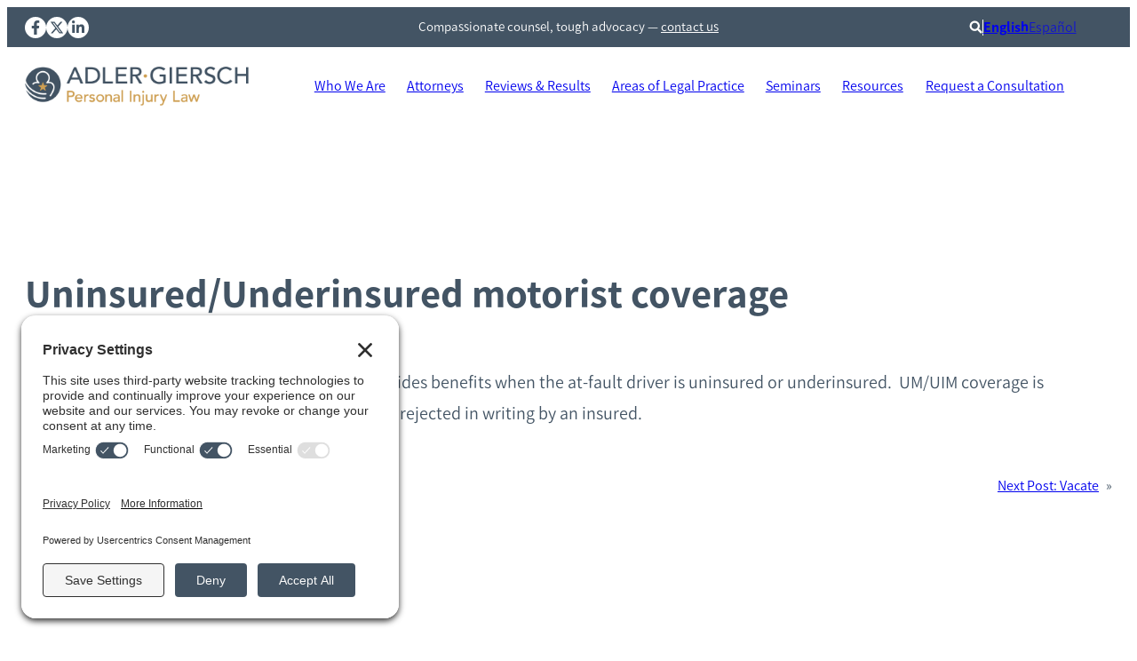

--- FILE ---
content_type: text/html; charset=UTF-8
request_url: https://www.adlergiersch.com/terms/uninsured-underinsured-motorist-coverage/
body_size: 17009
content:
<!DOCTYPE html>
<html lang="en-US" prefix="og: https://ogp.me/ns#">
<head>
	<meta charset="UTF-8" />
	<meta name="viewport" content="width=device-width, initial-scale=1" />
	<style>img:is([sizes="auto" i], [sizes^="auto," i]) { contain-intrinsic-size: 3000px 1500px }</style>
	<!-- TERMAGEDDON + USERCENTRICS -->
<link rel="preconnect" href="//privacy-proxy.usercentrics.eu">
<link rel="preload" href="//privacy-proxy.usercentrics.eu/latest/uc-block.bundle.js" as="script">
<script type="application/javascript" src="//privacy-proxy.usercentrics.eu/latest/uc-block.bundle.js"></script>
<script id="usercentrics-cmp" src="//app.usercentrics.eu/browser-ui/latest/loader.js" data-settings-id="LvunNpAf8VP146" async></script>
<script>uc.setCustomTranslations('https://termageddon.ams3.cdn.digitaloceanspaces.com/translations/');</script>
<!-- END TERMAGEDDON + USERCENTRICS -->

<!-- Search Engine Optimization by Rank Math PRO - https://rankmath.com/ -->
<meta name="robots" content="follow, index, max-snippet:-1, max-video-preview:-1, max-image-preview:large"/>
<link rel="canonical" href="https://www.adlergiersch.com/terms/uninsured-underinsured-motorist-coverage/" />
<meta property="og:locale" content="en_US" />
<meta property="og:type" content="article" />
<meta property="og:title" content="Uninsured/Underinsured motorist coverage - Adler Giersch" />
<meta property="og:description" content="The clause in an auto insurance contract that provides benefits when the at-fault driver is uninsured or underinsured.  UM/UIM coverage is mandatory in the State of Washington but may be rejected in writing by an insured." />
<meta property="og:url" content="https://www.adlergiersch.com/terms/uninsured-underinsured-motorist-coverage/" />
<meta property="og:site_name" content="Adler Giersch" />
<meta name="twitter:card" content="summary_large_image" />
<meta name="twitter:title" content="Uninsured/Underinsured motorist coverage - Adler Giersch" />
<meta name="twitter:description" content="The clause in an auto insurance contract that provides benefits when the at-fault driver is uninsured or underinsured.  UM/UIM coverage is mandatory in the State of Washington but may be rejected in writing by an insured." />
<!-- /Rank Math WordPress SEO plugin -->

<title>Uninsured/Underinsured motorist coverage - Adler Giersch</title>
<link rel="alternate" type="application/rss+xml" title="Adler Giersch &raquo; Feed" href="https://www.adlergiersch.com/feed/" />
<script>
window._wpemojiSettings = {"baseUrl":"https:\/\/s.w.org\/images\/core\/emoji\/16.0.1\/72x72\/","ext":".png","svgUrl":"https:\/\/s.w.org\/images\/core\/emoji\/16.0.1\/svg\/","svgExt":".svg","source":{"concatemoji":"https:\/\/www.adlergiersch.com\/wp-includes\/js\/wp-emoji-release.min.js?ver=6.8.3"}};
/*! This file is auto-generated */
!function(s,n){var o,i,e;function c(e){try{var t={supportTests:e,timestamp:(new Date).valueOf()};sessionStorage.setItem(o,JSON.stringify(t))}catch(e){}}function p(e,t,n){e.clearRect(0,0,e.canvas.width,e.canvas.height),e.fillText(t,0,0);var t=new Uint32Array(e.getImageData(0,0,e.canvas.width,e.canvas.height).data),a=(e.clearRect(0,0,e.canvas.width,e.canvas.height),e.fillText(n,0,0),new Uint32Array(e.getImageData(0,0,e.canvas.width,e.canvas.height).data));return t.every(function(e,t){return e===a[t]})}function u(e,t){e.clearRect(0,0,e.canvas.width,e.canvas.height),e.fillText(t,0,0);for(var n=e.getImageData(16,16,1,1),a=0;a<n.data.length;a++)if(0!==n.data[a])return!1;return!0}function f(e,t,n,a){switch(t){case"flag":return n(e,"\ud83c\udff3\ufe0f\u200d\u26a7\ufe0f","\ud83c\udff3\ufe0f\u200b\u26a7\ufe0f")?!1:!n(e,"\ud83c\udde8\ud83c\uddf6","\ud83c\udde8\u200b\ud83c\uddf6")&&!n(e,"\ud83c\udff4\udb40\udc67\udb40\udc62\udb40\udc65\udb40\udc6e\udb40\udc67\udb40\udc7f","\ud83c\udff4\u200b\udb40\udc67\u200b\udb40\udc62\u200b\udb40\udc65\u200b\udb40\udc6e\u200b\udb40\udc67\u200b\udb40\udc7f");case"emoji":return!a(e,"\ud83e\udedf")}return!1}function g(e,t,n,a){var r="undefined"!=typeof WorkerGlobalScope&&self instanceof WorkerGlobalScope?new OffscreenCanvas(300,150):s.createElement("canvas"),o=r.getContext("2d",{willReadFrequently:!0}),i=(o.textBaseline="top",o.font="600 32px Arial",{});return e.forEach(function(e){i[e]=t(o,e,n,a)}),i}function t(e){var t=s.createElement("script");t.src=e,t.defer=!0,s.head.appendChild(t)}"undefined"!=typeof Promise&&(o="wpEmojiSettingsSupports",i=["flag","emoji"],n.supports={everything:!0,everythingExceptFlag:!0},e=new Promise(function(e){s.addEventListener("DOMContentLoaded",e,{once:!0})}),new Promise(function(t){var n=function(){try{var e=JSON.parse(sessionStorage.getItem(o));if("object"==typeof e&&"number"==typeof e.timestamp&&(new Date).valueOf()<e.timestamp+604800&&"object"==typeof e.supportTests)return e.supportTests}catch(e){}return null}();if(!n){if("undefined"!=typeof Worker&&"undefined"!=typeof OffscreenCanvas&&"undefined"!=typeof URL&&URL.createObjectURL&&"undefined"!=typeof Blob)try{var e="postMessage("+g.toString()+"("+[JSON.stringify(i),f.toString(),p.toString(),u.toString()].join(",")+"));",a=new Blob([e],{type:"text/javascript"}),r=new Worker(URL.createObjectURL(a),{name:"wpTestEmojiSupports"});return void(r.onmessage=function(e){c(n=e.data),r.terminate(),t(n)})}catch(e){}c(n=g(i,f,p,u))}t(n)}).then(function(e){for(var t in e)n.supports[t]=e[t],n.supports.everything=n.supports.everything&&n.supports[t],"flag"!==t&&(n.supports.everythingExceptFlag=n.supports.everythingExceptFlag&&n.supports[t]);n.supports.everythingExceptFlag=n.supports.everythingExceptFlag&&!n.supports.flag,n.DOMReady=!1,n.readyCallback=function(){n.DOMReady=!0}}).then(function(){return e}).then(function(){var e;n.supports.everything||(n.readyCallback(),(e=n.source||{}).concatemoji?t(e.concatemoji):e.wpemoji&&e.twemoji&&(t(e.twemoji),t(e.wpemoji)))}))}((window,document),window._wpemojiSettings);
</script>
<link rel='stylesheet' id='jvm-rich-text-icons-icon-font-css-css' href='https://www.adlergiersch.com/wp-content/plugins/jvm-rich-text-icons/dist/fa-6/css/all.min.css?ver=6.8.3' media='all' />
<style id='wp-block-group-inline-css'>
.wp-block-group{box-sizing:border-box}:where(.wp-block-group.wp-block-group-is-layout-constrained){position:relative}
</style>
<style id='wp-block-post-title-inline-css'>
.wp-block-post-title{box-sizing:border-box;word-break:break-word}.wp-block-post-title :where(a){display:inline-block;font-family:inherit;font-size:inherit;font-style:inherit;font-weight:inherit;letter-spacing:inherit;line-height:inherit;text-decoration:inherit}
</style>
<style id='wp-block-post-content-inline-css'>
.wp-block-post-content{display:flow-root}
</style>
<style id='wp-block-post-navigation-link-inline-css'>
.wp-block-post-navigation-link .wp-block-post-navigation-link__arrow-previous{display:inline-block;margin-right:1ch}.wp-block-post-navigation-link .wp-block-post-navigation-link__arrow-previous:not(.is-arrow-chevron){transform:scaleX(1)}.wp-block-post-navigation-link .wp-block-post-navigation-link__arrow-next{display:inline-block;margin-left:1ch}.wp-block-post-navigation-link .wp-block-post-navigation-link__arrow-next:not(.is-arrow-chevron){transform:scaleX(1)}.wp-block-post-navigation-link.has-text-align-left[style*="writing-mode: vertical-lr"],.wp-block-post-navigation-link.has-text-align-right[style*="writing-mode: vertical-rl"]{rotate:180deg}
</style>
<style id='wp-block-heading-inline-css'>
h1.has-background,h2.has-background,h3.has-background,h4.has-background,h5.has-background,h6.has-background{padding:1.25em 2.375em}h1.has-text-align-left[style*=writing-mode]:where([style*=vertical-lr]),h1.has-text-align-right[style*=writing-mode]:where([style*=vertical-rl]),h2.has-text-align-left[style*=writing-mode]:where([style*=vertical-lr]),h2.has-text-align-right[style*=writing-mode]:where([style*=vertical-rl]),h3.has-text-align-left[style*=writing-mode]:where([style*=vertical-lr]),h3.has-text-align-right[style*=writing-mode]:where([style*=vertical-rl]),h4.has-text-align-left[style*=writing-mode]:where([style*=vertical-lr]),h4.has-text-align-right[style*=writing-mode]:where([style*=vertical-rl]),h5.has-text-align-left[style*=writing-mode]:where([style*=vertical-lr]),h5.has-text-align-right[style*=writing-mode]:where([style*=vertical-rl]),h6.has-text-align-left[style*=writing-mode]:where([style*=vertical-lr]),h6.has-text-align-right[style*=writing-mode]:where([style*=vertical-rl]){rotate:180deg}
</style>
<style id='wp-block-paragraph-inline-css'>
.is-small-text{font-size:.875em}.is-regular-text{font-size:1em}.is-large-text{font-size:2.25em}.is-larger-text{font-size:3em}.has-drop-cap:not(:focus):first-letter{float:left;font-size:8.4em;font-style:normal;font-weight:100;line-height:.68;margin:.05em .1em 0 0;text-transform:uppercase}body.rtl .has-drop-cap:not(:focus):first-letter{float:none;margin-left:.1em}p.has-drop-cap.has-background{overflow:hidden}:root :where(p.has-background){padding:1.25em 2.375em}:where(p.has-text-color:not(.has-link-color)) a{color:inherit}p.has-text-align-left[style*="writing-mode:vertical-lr"],p.has-text-align-right[style*="writing-mode:vertical-rl"]{rotate:180deg}
</style>
<style id='wp-block-button-inline-css'>
.wp-block-button__link{align-content:center;box-sizing:border-box;cursor:pointer;display:inline-block;height:100%;text-align:center;word-break:break-word}.wp-block-button__link.aligncenter{text-align:center}.wp-block-button__link.alignright{text-align:right}:where(.wp-block-button__link){border-radius:9999px;box-shadow:none;padding:calc(.667em + 2px) calc(1.333em + 2px);text-decoration:none}.wp-block-button[style*=text-decoration] .wp-block-button__link{text-decoration:inherit}.wp-block-buttons>.wp-block-button.has-custom-width{max-width:none}.wp-block-buttons>.wp-block-button.has-custom-width .wp-block-button__link{width:100%}.wp-block-buttons>.wp-block-button.has-custom-font-size .wp-block-button__link{font-size:inherit}.wp-block-buttons>.wp-block-button.wp-block-button__width-25{width:calc(25% - var(--wp--style--block-gap, .5em)*.75)}.wp-block-buttons>.wp-block-button.wp-block-button__width-50{width:calc(50% - var(--wp--style--block-gap, .5em)*.5)}.wp-block-buttons>.wp-block-button.wp-block-button__width-75{width:calc(75% - var(--wp--style--block-gap, .5em)*.25)}.wp-block-buttons>.wp-block-button.wp-block-button__width-100{flex-basis:100%;width:100%}.wp-block-buttons.is-vertical>.wp-block-button.wp-block-button__width-25{width:25%}.wp-block-buttons.is-vertical>.wp-block-button.wp-block-button__width-50{width:50%}.wp-block-buttons.is-vertical>.wp-block-button.wp-block-button__width-75{width:75%}.wp-block-button.is-style-squared,.wp-block-button__link.wp-block-button.is-style-squared{border-radius:0}.wp-block-button.no-border-radius,.wp-block-button__link.no-border-radius{border-radius:0!important}:root :where(.wp-block-button .wp-block-button__link.is-style-outline),:root :where(.wp-block-button.is-style-outline>.wp-block-button__link){border:2px solid;padding:.667em 1.333em}:root :where(.wp-block-button .wp-block-button__link.is-style-outline:not(.has-text-color)),:root :where(.wp-block-button.is-style-outline>.wp-block-button__link:not(.has-text-color)){color:currentColor}:root :where(.wp-block-button .wp-block-button__link.is-style-outline:not(.has-background)),:root :where(.wp-block-button.is-style-outline>.wp-block-button__link:not(.has-background)){background-color:initial;background-image:none}
</style>
<style id='wp-block-buttons-inline-css'>
.wp-block-buttons{box-sizing:border-box}.wp-block-buttons.is-vertical{flex-direction:column}.wp-block-buttons.is-vertical>.wp-block-button:last-child{margin-bottom:0}.wp-block-buttons>.wp-block-button{display:inline-block;margin:0}.wp-block-buttons.is-content-justification-left{justify-content:flex-start}.wp-block-buttons.is-content-justification-left.is-vertical{align-items:flex-start}.wp-block-buttons.is-content-justification-center{justify-content:center}.wp-block-buttons.is-content-justification-center.is-vertical{align-items:center}.wp-block-buttons.is-content-justification-right{justify-content:flex-end}.wp-block-buttons.is-content-justification-right.is-vertical{align-items:flex-end}.wp-block-buttons.is-content-justification-space-between{justify-content:space-between}.wp-block-buttons.aligncenter{text-align:center}.wp-block-buttons:not(.is-content-justification-space-between,.is-content-justification-right,.is-content-justification-left,.is-content-justification-center) .wp-block-button.aligncenter{margin-left:auto;margin-right:auto;width:100%}.wp-block-buttons[style*=text-decoration] .wp-block-button,.wp-block-buttons[style*=text-decoration] .wp-block-button__link{text-decoration:inherit}.wp-block-buttons.has-custom-font-size .wp-block-button__link{font-size:inherit}.wp-block-buttons .wp-block-button__link{width:100%}.wp-block-button.aligncenter{text-align:center}
</style>
<link rel='stylesheet' id='wp-block-cover-css' href='https://www.adlergiersch.com/wp-includes/blocks/cover/style.min.css?ver=6.8.3' media='all' />
<style id='wp-block-site-logo-inline-css'>
.wp-block-site-logo{box-sizing:border-box;line-height:0}.wp-block-site-logo a{display:inline-block;line-height:0}.wp-block-site-logo.is-default-size img{height:auto;width:120px}.wp-block-site-logo img{height:auto;max-width:100%}.wp-block-site-logo a,.wp-block-site-logo img{border-radius:inherit}.wp-block-site-logo.aligncenter{margin-left:auto;margin-right:auto;text-align:center}:root :where(.wp-block-site-logo.is-style-rounded){border-radius:9999px}
</style>
<style id='wp-block-columns-inline-css'>
.wp-block-columns{align-items:normal!important;box-sizing:border-box;display:flex;flex-wrap:wrap!important}@media (min-width:782px){.wp-block-columns{flex-wrap:nowrap!important}}.wp-block-columns.are-vertically-aligned-top{align-items:flex-start}.wp-block-columns.are-vertically-aligned-center{align-items:center}.wp-block-columns.are-vertically-aligned-bottom{align-items:flex-end}@media (max-width:781px){.wp-block-columns:not(.is-not-stacked-on-mobile)>.wp-block-column{flex-basis:100%!important}}@media (min-width:782px){.wp-block-columns:not(.is-not-stacked-on-mobile)>.wp-block-column{flex-basis:0;flex-grow:1}.wp-block-columns:not(.is-not-stacked-on-mobile)>.wp-block-column[style*=flex-basis]{flex-grow:0}}.wp-block-columns.is-not-stacked-on-mobile{flex-wrap:nowrap!important}.wp-block-columns.is-not-stacked-on-mobile>.wp-block-column{flex-basis:0;flex-grow:1}.wp-block-columns.is-not-stacked-on-mobile>.wp-block-column[style*=flex-basis]{flex-grow:0}:where(.wp-block-columns){margin-bottom:1.75em}:where(.wp-block-columns.has-background){padding:1.25em 2.375em}.wp-block-column{flex-grow:1;min-width:0;overflow-wrap:break-word;word-break:break-word}.wp-block-column.is-vertically-aligned-top{align-self:flex-start}.wp-block-column.is-vertically-aligned-center{align-self:center}.wp-block-column.is-vertically-aligned-bottom{align-self:flex-end}.wp-block-column.is-vertically-aligned-stretch{align-self:stretch}.wp-block-column.is-vertically-aligned-bottom,.wp-block-column.is-vertically-aligned-center,.wp-block-column.is-vertically-aligned-top{width:100%}
</style>
<style id='wp-emoji-styles-inline-css'>

	img.wp-smiley, img.emoji {
		display: inline !important;
		border: none !important;
		box-shadow: none !important;
		height: 1em !important;
		width: 1em !important;
		margin: 0 0.07em !important;
		vertical-align: -0.1em !important;
		background: none !important;
		padding: 0 !important;
	}
</style>
<style id='wp-block-library-inline-css'>
:root{--wp-admin-theme-color:#007cba;--wp-admin-theme-color--rgb:0,124,186;--wp-admin-theme-color-darker-10:#006ba1;--wp-admin-theme-color-darker-10--rgb:0,107,161;--wp-admin-theme-color-darker-20:#005a87;--wp-admin-theme-color-darker-20--rgb:0,90,135;--wp-admin-border-width-focus:2px;--wp-block-synced-color:#7a00df;--wp-block-synced-color--rgb:122,0,223;--wp-bound-block-color:var(--wp-block-synced-color)}@media (min-resolution:192dpi){:root{--wp-admin-border-width-focus:1.5px}}.wp-element-button{cursor:pointer}:root{--wp--preset--font-size--normal:16px;--wp--preset--font-size--huge:42px}:root .has-very-light-gray-background-color{background-color:#eee}:root .has-very-dark-gray-background-color{background-color:#313131}:root .has-very-light-gray-color{color:#eee}:root .has-very-dark-gray-color{color:#313131}:root .has-vivid-green-cyan-to-vivid-cyan-blue-gradient-background{background:linear-gradient(135deg,#00d084,#0693e3)}:root .has-purple-crush-gradient-background{background:linear-gradient(135deg,#34e2e4,#4721fb 50%,#ab1dfe)}:root .has-hazy-dawn-gradient-background{background:linear-gradient(135deg,#faaca8,#dad0ec)}:root .has-subdued-olive-gradient-background{background:linear-gradient(135deg,#fafae1,#67a671)}:root .has-atomic-cream-gradient-background{background:linear-gradient(135deg,#fdd79a,#004a59)}:root .has-nightshade-gradient-background{background:linear-gradient(135deg,#330968,#31cdcf)}:root .has-midnight-gradient-background{background:linear-gradient(135deg,#020381,#2874fc)}.has-regular-font-size{font-size:1em}.has-larger-font-size{font-size:2.625em}.has-normal-font-size{font-size:var(--wp--preset--font-size--normal)}.has-huge-font-size{font-size:var(--wp--preset--font-size--huge)}.has-text-align-center{text-align:center}.has-text-align-left{text-align:left}.has-text-align-right{text-align:right}#end-resizable-editor-section{display:none}.aligncenter{clear:both}.items-justified-left{justify-content:flex-start}.items-justified-center{justify-content:center}.items-justified-right{justify-content:flex-end}.items-justified-space-between{justify-content:space-between}.screen-reader-text{border:0;clip-path:inset(50%);height:1px;margin:-1px;overflow:hidden;padding:0;position:absolute;width:1px;word-wrap:normal!important}.screen-reader-text:focus{background-color:#ddd;clip-path:none;color:#444;display:block;font-size:1em;height:auto;left:5px;line-height:normal;padding:15px 23px 14px;text-decoration:none;top:5px;width:auto;z-index:100000}html :where(.has-border-color){border-style:solid}html :where([style*=border-top-color]){border-top-style:solid}html :where([style*=border-right-color]){border-right-style:solid}html :where([style*=border-bottom-color]){border-bottom-style:solid}html :where([style*=border-left-color]){border-left-style:solid}html :where([style*=border-width]){border-style:solid}html :where([style*=border-top-width]){border-top-style:solid}html :where([style*=border-right-width]){border-right-style:solid}html :where([style*=border-bottom-width]){border-bottom-style:solid}html :where([style*=border-left-width]){border-left-style:solid}html :where(img[class*=wp-image-]){height:auto;max-width:100%}:where(figure){margin:0 0 1em}html :where(.is-position-sticky){--wp-admin--admin-bar--position-offset:var(--wp-admin--admin-bar--height,0px)}@media screen and (max-width:600px){html :where(.is-position-sticky){--wp-admin--admin-bar--position-offset:0px}}
</style>
<style id='global-styles-inline-css'>
:root{--wp--preset--aspect-ratio--square: 1;--wp--preset--aspect-ratio--4-3: 4/3;--wp--preset--aspect-ratio--3-4: 3/4;--wp--preset--aspect-ratio--3-2: 3/2;--wp--preset--aspect-ratio--2-3: 2/3;--wp--preset--aspect-ratio--16-9: 16/9;--wp--preset--aspect-ratio--9-16: 9/16;--wp--preset--color--black: #000000;--wp--preset--color--cyan-bluish-gray: #abb8c3;--wp--preset--color--white: #ffffff;--wp--preset--color--pale-pink: #f78da7;--wp--preset--color--vivid-red: #cf2e2e;--wp--preset--color--luminous-vivid-orange: #ff6900;--wp--preset--color--luminous-vivid-amber: #fcb900;--wp--preset--color--light-green-cyan: #7bdcb5;--wp--preset--color--vivid-green-cyan: #00d084;--wp--preset--color--pale-cyan-blue: #8ed1fc;--wp--preset--color--vivid-cyan-blue: #0693e3;--wp--preset--color--vivid-purple: #9b51e0;--wp--preset--color--background: #FFFFFF;--wp--preset--color--slate: #435464;--wp--preset--color--smoke: #E6E7E9;--wp--preset--color--gold: #CFA153;--wp--preset--color--basalt: #9A999A;--wp--preset--color--starlet: #F3D382;--wp--preset--color--rust: #C15026;--wp--preset--color--peach: #EBC5B8;--wp--preset--color--gray: #878787;--wp--preset--color--light-gray: #D1D1D1;--wp--preset--gradient--vivid-cyan-blue-to-vivid-purple: linear-gradient(135deg,rgba(6,147,227,1) 0%,rgb(155,81,224) 100%);--wp--preset--gradient--light-green-cyan-to-vivid-green-cyan: linear-gradient(135deg,rgb(122,220,180) 0%,rgb(0,208,130) 100%);--wp--preset--gradient--luminous-vivid-amber-to-luminous-vivid-orange: linear-gradient(135deg,rgba(252,185,0,1) 0%,rgba(255,105,0,1) 100%);--wp--preset--gradient--luminous-vivid-orange-to-vivid-red: linear-gradient(135deg,rgba(255,105,0,1) 0%,rgb(207,46,46) 100%);--wp--preset--gradient--very-light-gray-to-cyan-bluish-gray: linear-gradient(135deg,rgb(238,238,238) 0%,rgb(169,184,195) 100%);--wp--preset--gradient--cool-to-warm-spectrum: linear-gradient(135deg,rgb(74,234,220) 0%,rgb(151,120,209) 20%,rgb(207,42,186) 40%,rgb(238,44,130) 60%,rgb(251,105,98) 80%,rgb(254,248,76) 100%);--wp--preset--gradient--blush-light-purple: linear-gradient(135deg,rgb(255,206,236) 0%,rgb(152,150,240) 100%);--wp--preset--gradient--blush-bordeaux: linear-gradient(135deg,rgb(254,205,165) 0%,rgb(254,45,45) 50%,rgb(107,0,62) 100%);--wp--preset--gradient--luminous-dusk: linear-gradient(135deg,rgb(255,203,112) 0%,rgb(199,81,192) 50%,rgb(65,88,208) 100%);--wp--preset--gradient--pale-ocean: linear-gradient(135deg,rgb(255,245,203) 0%,rgb(182,227,212) 50%,rgb(51,167,181) 100%);--wp--preset--gradient--electric-grass: linear-gradient(135deg,rgb(202,248,128) 0%,rgb(113,206,126) 100%);--wp--preset--gradient--midnight: linear-gradient(135deg,rgb(2,3,129) 0%,rgb(40,116,252) 100%);--wp--preset--gradient--gradient-1: linear-gradient(90deg, rgba(207, 161, 83, 0.06) 0%, rgba(67, 84, 100, 0.08) 100%);--wp--preset--font-size--small: 13px;--wp--preset--font-size--medium: 20px;--wp--preset--font-size--large: clamp(1.875rem, -0.679rem + 7.143vw, 2.813rem);--wp--preset--font-size--x-large: 42px;--wp--preset--font-size--13-px: 13px;--wp--preset--font-size--14-px: 14px;--wp--preset--font-size--15-px: 15px;--wp--preset--font-size--regular: 16px;--wp--preset--font-size--17-px: clamp(1rem, 0.794rem + 0.549vw, 1.063rem);--wp--preset--font-size--18-px: clamp(1.063rem, 0.856rem + 0.549vw, 1.125rem);--wp--preset--font-size--20-px: clamp(1.125rem, 0.713rem + 1.099vw, 1.25rem);--wp--preset--font-size--22-px: clamp(1.0825rem, 0.569rem + 1.648vw, 1.375rem);--wp--preset--font-size--25-px: clamp(1.125rem, 0.22rem + 2.747vw, 1.563rem);--wp--preset--font-size--heading-1: clamp(2.25rem, 0.527rem + 6.593vw, 3.75rem);--wp--preset--font-size--heading-2: clamp(2rem, 0.933rem + 3.846vw, 2.813rem);--wp--preset--font-size--heading-3: clamp(1.75rem, 1.176rem + 2.198vw, 2.25rem);--wp--preset--font-size--heading-4: clamp(1.563rem, 0.532rem + 2.747vw, 1.875rem);--wp--preset--font-size--heading-5: clamp(1.375rem, 0.757rem + 1.648vw, 1.563rem);--wp--preset--font-size--heading-6: clamp(1.125rem, 0.713rem + 1.099vw, 1.25rem);--wp--preset--font-family--assistant: Assistant, sans-serif;--wp--preset--font-family--martel: Martel, sans-serif;--wp--preset--spacing--20: 20px;--wp--preset--spacing--30: 30px;--wp--preset--spacing--40: clamp(2rem, 0.3516rem + 4.3956vw, 2.5rem);--wp--preset--spacing--50: clamp(2.5rem, 0.44rem + 5.495vw, 3.125rem);--wp--preset--spacing--60: clamp(3rem, 0.527rem + 6.593vw, 3.75rem);--wp--preset--spacing--70: 3.38rem;--wp--preset--spacing--80: 5.06rem;--wp--preset--spacing--4: 4px;--wp--preset--spacing--8: 8px;--wp--preset--spacing--10: 10px;--wp--preset--spacing--12: 12px;--wp--preset--spacing--15: 15px;--wp--preset--spacing--16: 16px;--wp--preset--spacing--24: 24px;--wp--preset--spacing--32: 32px;--wp--preset--spacing--48: clamp(2.5rem, 0.8516rem + 4.3956vw, 3rem);--wp--preset--spacing--64: clamp(3rem, -0.2967rem + 8.7912vw, 4rem);--wp--preset--spacing--75: clamp(2.5rem, -4.712rem + 19.231vw, 4.688rem);--wp--preset--spacing--100: clamp(4.5rem, -1.2692rem + 15.3846vw, 6.25rem);--wp--preset--spacing--120: clamp(5rem, -3.2418rem + 21.978vw, 7.5rem);--wp--preset--spacing--160: clamp(6.25rem, -6.1126rem + 32.967vw, 10rem);--wp--preset--shadow--natural: 6px 6px 9px rgba(0, 0, 0, 0.2);--wp--preset--shadow--deep: 12px 12px 50px rgba(0, 0, 0, 0.4);--wp--preset--shadow--sharp: 6px 6px 0px rgba(0, 0, 0, 0.2);--wp--preset--shadow--outlined: 6px 6px 0px -3px rgba(255, 255, 255, 1), 6px 6px rgba(0, 0, 0, 1);--wp--preset--shadow--crisp: 6px 6px 0px rgba(0, 0, 0, 1);--wp--preset--shadow--default: 0 1px 3px 0 rgba(0, 0, 0, 0.1), 0 1px 2px 0 rgba(0, 0, 0, 0.06);--wp--custom--typography--line-height--body: 1.75;--wp--custom--typography--line-height--headings: 130%;}:root { --wp--style--global--content-size: 1590px;--wp--style--global--wide-size: 1736px; }:where(body) { margin: 0; }.wp-site-blocks { padding-top: var(--wp--style--root--padding-top); padding-bottom: var(--wp--style--root--padding-bottom); }.has-global-padding { padding-right: var(--wp--style--root--padding-right); padding-left: var(--wp--style--root--padding-left); }.has-global-padding > .alignfull { margin-right: calc(var(--wp--style--root--padding-right) * -1); margin-left: calc(var(--wp--style--root--padding-left) * -1); }.has-global-padding :where(:not(.alignfull.is-layout-flow) > .has-global-padding:not(.wp-block-block, .alignfull)) { padding-right: 0; padding-left: 0; }.has-global-padding :where(:not(.alignfull.is-layout-flow) > .has-global-padding:not(.wp-block-block, .alignfull)) > .alignfull { margin-left: 0; margin-right: 0; }.wp-site-blocks > .alignleft { float: left; margin-right: 2em; }.wp-site-blocks > .alignright { float: right; margin-left: 2em; }.wp-site-blocks > .aligncenter { justify-content: center; margin-left: auto; margin-right: auto; }:where(.wp-site-blocks) > * { margin-block-start: 20px; margin-block-end: 0; }:where(.wp-site-blocks) > :first-child { margin-block-start: 0; }:where(.wp-site-blocks) > :last-child { margin-block-end: 0; }:root { --wp--style--block-gap: 20px; }:root :where(.is-layout-flow) > :first-child{margin-block-start: 0;}:root :where(.is-layout-flow) > :last-child{margin-block-end: 0;}:root :where(.is-layout-flow) > *{margin-block-start: 20px;margin-block-end: 0;}:root :where(.is-layout-constrained) > :first-child{margin-block-start: 0;}:root :where(.is-layout-constrained) > :last-child{margin-block-end: 0;}:root :where(.is-layout-constrained) > *{margin-block-start: 20px;margin-block-end: 0;}:root :where(.is-layout-flex){gap: 20px;}:root :where(.is-layout-grid){gap: 20px;}.is-layout-flow > .alignleft{float: left;margin-inline-start: 0;margin-inline-end: 2em;}.is-layout-flow > .alignright{float: right;margin-inline-start: 2em;margin-inline-end: 0;}.is-layout-flow > .aligncenter{margin-left: auto !important;margin-right: auto !important;}.is-layout-constrained > .alignleft{float: left;margin-inline-start: 0;margin-inline-end: 2em;}.is-layout-constrained > .alignright{float: right;margin-inline-start: 2em;margin-inline-end: 0;}.is-layout-constrained > .aligncenter{margin-left: auto !important;margin-right: auto !important;}.is-layout-constrained > :where(:not(.alignleft):not(.alignright):not(.alignfull)){max-width: var(--wp--style--global--content-size);margin-left: auto !important;margin-right: auto !important;}.is-layout-constrained > .alignwide{max-width: var(--wp--style--global--wide-size);}body .is-layout-flex{display: flex;}.is-layout-flex{flex-wrap: wrap;align-items: center;}.is-layout-flex > :is(*, div){margin: 0;}body .is-layout-grid{display: grid;}.is-layout-grid > :is(*, div){margin: 0;}body{background-color: var(--wp--preset--color--background);color: var(--wp--preset--color--slate);font-family: var(--wp--preset--font-family--assistant);font-size: var(--wp--preset--font-size--regular);line-height: var(--wp--custom--typography--line-height--body);--wp--style--root--padding-top: 0;--wp--style--root--padding-right: var(--wp--preset--spacing--20);--wp--style--root--padding-bottom: 0;--wp--style--root--padding-left: var(--wp--preset--spacing--20);}a:where(:not(.wp-element-button)){color: inherit;text-decoration: none;}h1, h2, h3, h4, h5, h6{font-weight: 700;line-height: var(--wp--custom--typography--line-height--headings);margin-bottom: .75em;}h1{font-size: var(--wp--preset--font-size--heading-1);line-height: clamp(2.5rem, -5.33rem + 20.879vw, 4.875rem);}h2{font-size: var(--wp--preset--font-size--heading-2);}h3{font-size: var(--wp--preset--font-size--heading-3);}h4{font-size: var(--wp--preset--font-size--heading-4);}h5{font-size: var(--wp--preset--font-size--heading-5);}h6{font-size: var(--wp--preset--font-size--heading-6);}:root :where(.wp-element-button, .wp-block-button__link, .is-style-button > a, .wpcf7-submit){background-color: var(--wp--preset--color--rust);border-radius: 0px;border-color: transparent;border-width: 1px;border-style: solid;color: var(--wp--preset--color--white);font-family: inherit;font-size: var(--wp--preset--font-size--18-px);font-weight: 700;line-height: 1.333;padding-top: var(--wp--preset--spacing--12);padding-right: var(--wp--preset--spacing--32);padding-bottom: var(--wp--preset--spacing--12);padding-left: var(--wp--preset--spacing--32);text-decoration: none;}:root :where(.wp-element-caption, .wp-block-audio figcaption, .wp-block-embed figcaption, .wp-block-gallery figcaption, .wp-block-image figcaption, .wp-block-table figcaption, .wp-block-video figcaption){color: var(--wp--preset--color--gray);font-size: var(--wp--preset--font-size--18-px);}.has-black-color{color: var(--wp--preset--color--black) !important;}.has-cyan-bluish-gray-color{color: var(--wp--preset--color--cyan-bluish-gray) !important;}.has-white-color{color: var(--wp--preset--color--white) !important;}.has-pale-pink-color{color: var(--wp--preset--color--pale-pink) !important;}.has-vivid-red-color{color: var(--wp--preset--color--vivid-red) !important;}.has-luminous-vivid-orange-color{color: var(--wp--preset--color--luminous-vivid-orange) !important;}.has-luminous-vivid-amber-color{color: var(--wp--preset--color--luminous-vivid-amber) !important;}.has-light-green-cyan-color{color: var(--wp--preset--color--light-green-cyan) !important;}.has-vivid-green-cyan-color{color: var(--wp--preset--color--vivid-green-cyan) !important;}.has-pale-cyan-blue-color{color: var(--wp--preset--color--pale-cyan-blue) !important;}.has-vivid-cyan-blue-color{color: var(--wp--preset--color--vivid-cyan-blue) !important;}.has-vivid-purple-color{color: var(--wp--preset--color--vivid-purple) !important;}.has-background-color{color: var(--wp--preset--color--background) !important;}.has-slate-color{color: var(--wp--preset--color--slate) !important;}.has-smoke-color{color: var(--wp--preset--color--smoke) !important;}.has-gold-color{color: var(--wp--preset--color--gold) !important;}.has-basalt-color{color: var(--wp--preset--color--basalt) !important;}.has-starlet-color{color: var(--wp--preset--color--starlet) !important;}.has-rust-color{color: var(--wp--preset--color--rust) !important;}.has-peach-color{color: var(--wp--preset--color--peach) !important;}.has-gray-color{color: var(--wp--preset--color--gray) !important;}.has-light-gray-color{color: var(--wp--preset--color--light-gray) !important;}.has-black-background-color{background-color: var(--wp--preset--color--black) !important;}.has-cyan-bluish-gray-background-color{background-color: var(--wp--preset--color--cyan-bluish-gray) !important;}.has-white-background-color{background-color: var(--wp--preset--color--white) !important;}.has-pale-pink-background-color{background-color: var(--wp--preset--color--pale-pink) !important;}.has-vivid-red-background-color{background-color: var(--wp--preset--color--vivid-red) !important;}.has-luminous-vivid-orange-background-color{background-color: var(--wp--preset--color--luminous-vivid-orange) !important;}.has-luminous-vivid-amber-background-color{background-color: var(--wp--preset--color--luminous-vivid-amber) !important;}.has-light-green-cyan-background-color{background-color: var(--wp--preset--color--light-green-cyan) !important;}.has-vivid-green-cyan-background-color{background-color: var(--wp--preset--color--vivid-green-cyan) !important;}.has-pale-cyan-blue-background-color{background-color: var(--wp--preset--color--pale-cyan-blue) !important;}.has-vivid-cyan-blue-background-color{background-color: var(--wp--preset--color--vivid-cyan-blue) !important;}.has-vivid-purple-background-color{background-color: var(--wp--preset--color--vivid-purple) !important;}.has-background-background-color{background-color: var(--wp--preset--color--background) !important;}.has-slate-background-color{background-color: var(--wp--preset--color--slate) !important;}.has-smoke-background-color{background-color: var(--wp--preset--color--smoke) !important;}.has-gold-background-color{background-color: var(--wp--preset--color--gold) !important;}.has-basalt-background-color{background-color: var(--wp--preset--color--basalt) !important;}.has-starlet-background-color{background-color: var(--wp--preset--color--starlet) !important;}.has-rust-background-color{background-color: var(--wp--preset--color--rust) !important;}.has-peach-background-color{background-color: var(--wp--preset--color--peach) !important;}.has-gray-background-color{background-color: var(--wp--preset--color--gray) !important;}.has-light-gray-background-color{background-color: var(--wp--preset--color--light-gray) !important;}.has-black-border-color{border-color: var(--wp--preset--color--black) !important;}.has-cyan-bluish-gray-border-color{border-color: var(--wp--preset--color--cyan-bluish-gray) !important;}.has-white-border-color{border-color: var(--wp--preset--color--white) !important;}.has-pale-pink-border-color{border-color: var(--wp--preset--color--pale-pink) !important;}.has-vivid-red-border-color{border-color: var(--wp--preset--color--vivid-red) !important;}.has-luminous-vivid-orange-border-color{border-color: var(--wp--preset--color--luminous-vivid-orange) !important;}.has-luminous-vivid-amber-border-color{border-color: var(--wp--preset--color--luminous-vivid-amber) !important;}.has-light-green-cyan-border-color{border-color: var(--wp--preset--color--light-green-cyan) !important;}.has-vivid-green-cyan-border-color{border-color: var(--wp--preset--color--vivid-green-cyan) !important;}.has-pale-cyan-blue-border-color{border-color: var(--wp--preset--color--pale-cyan-blue) !important;}.has-vivid-cyan-blue-border-color{border-color: var(--wp--preset--color--vivid-cyan-blue) !important;}.has-vivid-purple-border-color{border-color: var(--wp--preset--color--vivid-purple) !important;}.has-background-border-color{border-color: var(--wp--preset--color--background) !important;}.has-slate-border-color{border-color: var(--wp--preset--color--slate) !important;}.has-smoke-border-color{border-color: var(--wp--preset--color--smoke) !important;}.has-gold-border-color{border-color: var(--wp--preset--color--gold) !important;}.has-basalt-border-color{border-color: var(--wp--preset--color--basalt) !important;}.has-starlet-border-color{border-color: var(--wp--preset--color--starlet) !important;}.has-rust-border-color{border-color: var(--wp--preset--color--rust) !important;}.has-peach-border-color{border-color: var(--wp--preset--color--peach) !important;}.has-gray-border-color{border-color: var(--wp--preset--color--gray) !important;}.has-light-gray-border-color{border-color: var(--wp--preset--color--light-gray) !important;}.has-vivid-cyan-blue-to-vivid-purple-gradient-background{background: var(--wp--preset--gradient--vivid-cyan-blue-to-vivid-purple) !important;}.has-light-green-cyan-to-vivid-green-cyan-gradient-background{background: var(--wp--preset--gradient--light-green-cyan-to-vivid-green-cyan) !important;}.has-luminous-vivid-amber-to-luminous-vivid-orange-gradient-background{background: var(--wp--preset--gradient--luminous-vivid-amber-to-luminous-vivid-orange) !important;}.has-luminous-vivid-orange-to-vivid-red-gradient-background{background: var(--wp--preset--gradient--luminous-vivid-orange-to-vivid-red) !important;}.has-very-light-gray-to-cyan-bluish-gray-gradient-background{background: var(--wp--preset--gradient--very-light-gray-to-cyan-bluish-gray) !important;}.has-cool-to-warm-spectrum-gradient-background{background: var(--wp--preset--gradient--cool-to-warm-spectrum) !important;}.has-blush-light-purple-gradient-background{background: var(--wp--preset--gradient--blush-light-purple) !important;}.has-blush-bordeaux-gradient-background{background: var(--wp--preset--gradient--blush-bordeaux) !important;}.has-luminous-dusk-gradient-background{background: var(--wp--preset--gradient--luminous-dusk) !important;}.has-pale-ocean-gradient-background{background: var(--wp--preset--gradient--pale-ocean) !important;}.has-electric-grass-gradient-background{background: var(--wp--preset--gradient--electric-grass) !important;}.has-midnight-gradient-background{background: var(--wp--preset--gradient--midnight) !important;}.has-gradient-1-gradient-background{background: var(--wp--preset--gradient--gradient-1) !important;}.has-small-font-size{font-size: var(--wp--preset--font-size--small) !important;}.has-medium-font-size{font-size: var(--wp--preset--font-size--medium) !important;}.has-large-font-size{font-size: var(--wp--preset--font-size--large) !important;}.has-x-large-font-size{font-size: var(--wp--preset--font-size--x-large) !important;}.has-13-px-font-size{font-size: var(--wp--preset--font-size--13-px) !important;}.has-14-px-font-size{font-size: var(--wp--preset--font-size--14-px) !important;}.has-15-px-font-size{font-size: var(--wp--preset--font-size--15-px) !important;}.has-regular-font-size{font-size: var(--wp--preset--font-size--regular) !important;}.has-17-px-font-size{font-size: var(--wp--preset--font-size--17-px) !important;}.has-18-px-font-size{font-size: var(--wp--preset--font-size--18-px) !important;}.has-20-px-font-size{font-size: var(--wp--preset--font-size--20-px) !important;}.has-22-px-font-size{font-size: var(--wp--preset--font-size--22-px) !important;}.has-25-px-font-size{font-size: var(--wp--preset--font-size--25-px) !important;}.has-heading-1-font-size{font-size: var(--wp--preset--font-size--heading-1) !important;}.has-heading-2-font-size{font-size: var(--wp--preset--font-size--heading-2) !important;}.has-heading-3-font-size{font-size: var(--wp--preset--font-size--heading-3) !important;}.has-heading-4-font-size{font-size: var(--wp--preset--font-size--heading-4) !important;}.has-heading-5-font-size{font-size: var(--wp--preset--font-size--heading-5) !important;}.has-heading-6-font-size{font-size: var(--wp--preset--font-size--heading-6) !important;}.has-assistant-font-family{font-family: var(--wp--preset--font-family--assistant) !important;}.has-martel-font-family{font-family: var(--wp--preset--font-family--martel) !important;}@media (max-width: 599px) {
	.wp-block-cover .wp-block-cover__background.has-background-dim {
		display: none !important;
	}
}
.wp-block-cloudcatch-splide-carousel .splide__arrow {
    background-color: var(--wp--preset--color--rust) !important;
}
:root :where(.wp-block-heading a:where(:not(.wp-element-button))){text-decoration: none;}
:root :where(p){line-height: var(--wp--custom--typography--line-height--body);}
:root :where(p a:where(:not(.wp-element-button))){color: var(--wp--preset--color--slate);}
:root :where(.wp-block-post-title a:where(:not(.wp-element-button))){text-decoration: none;}
:root :where(.wp-block-post-title a:where(:not(.wp-element-button)):hover){color: var(--wp--preset--color--slate);}
</style>
<style id='core-block-supports-inline-css'>
.wp-container-core-group-is-layout-003ba75a{flex-wrap:nowrap;justify-content:space-between;}.wp-container-core-group-is-layout-b898850d > :where(:not(.alignleft):not(.alignright):not(.alignfull)){max-width:860px;margin-left:auto !important;margin-right:auto !important;}.wp-container-core-group-is-layout-b898850d > .alignwide{max-width:860px;}.wp-container-core-group-is-layout-b898850d .alignfull{max-width:none;}.wp-elements-71f461bf7acb22e9c83b0eb493f42909 a:where(:not(.wp-element-button)){color:var(--wp--preset--color--black);}.wp-elements-0da8251c2c9c969c4ecd51f285e0b8cb a:where(:not(.wp-element-button)){color:var(--wp--preset--color--white);}.wp-container-core-group-is-layout-ea981dcd > :where(:not(.alignleft):not(.alignright):not(.alignfull)){max-width:550px;margin-left:auto !important;margin-right:auto !important;}.wp-container-core-group-is-layout-ea981dcd > .alignwide{max-width:550px;}.wp-container-core-group-is-layout-ea981dcd .alignfull{max-width:none;}.wp-container-core-buttons-is-layout-d8c0be80{justify-content:center;}.wp-container-core-group-is-layout-428a11ea > :where(:not(.alignleft):not(.alignright):not(.alignfull)){max-width:690px;margin-left:auto !important;margin-right:auto !important;}.wp-container-core-group-is-layout-428a11ea > .alignwide{max-width:690px;}.wp-container-core-group-is-layout-428a11ea .alignfull{max-width:none;}.wp-container-core-group-is-layout-428a11ea > *{margin-block-start:0;margin-block-end:0;}.wp-container-core-group-is-layout-428a11ea > * + *{margin-block-start:var(--wp--preset--spacing--16);margin-block-end:0;}.wp-container-core-column-is-layout-3bd72ab2 > *{margin-block-start:0;margin-block-end:0;}.wp-container-core-column-is-layout-3bd72ab2 > * + *{margin-block-start:var(--wp--preset--spacing--4);margin-block-end:0;}.wp-container-core-columns-is-layout-28f84493{flex-wrap:nowrap;}.wp-elements-4068e74156d9ca7b518fd9ae692f36ad a:where(:not(.wp-element-button)){color:var(--wp--preset--color--background);}.wp-container-core-group-is-layout-e25062d3{gap:var(--wp--preset--spacing--75);}.wp-container-core-group-is-layout-9366075c{justify-content:space-between;}.wp-container-core-group-is-layout-92d440f1 > *{margin-block-start:0;margin-block-end:0;}.wp-container-core-group-is-layout-92d440f1 > * + *{margin-block-start:0;margin-block-end:0;}
</style>
<style id='wp-block-template-skip-link-inline-css'>

		.skip-link.screen-reader-text {
			border: 0;
			clip-path: inset(50%);
			height: 1px;
			margin: -1px;
			overflow: hidden;
			padding: 0;
			position: absolute !important;
			width: 1px;
			word-wrap: normal !important;
		}

		.skip-link.screen-reader-text:focus {
			background-color: #eee;
			clip-path: none;
			color: #444;
			display: block;
			font-size: 1em;
			height: auto;
			left: 5px;
			line-height: normal;
			padding: 15px 23px 14px;
			text-decoration: none;
			top: 5px;
			width: auto;
			z-index: 100000;
		}
</style>
<link rel='stylesheet' id='contact-form-7-css' href='https://www.adlergiersch.com/wp-content/plugins/contact-form-7/includes/css/styles.css?ver=6.1.3' media='all' />
<link rel='stylesheet' id='woocommerce-layout-css' href='https://www.adlergiersch.com/wp-content/plugins/woocommerce/assets/css/woocommerce-layout.css?ver=10.3.4' media='all' />
<link rel='stylesheet' id='woocommerce-smallscreen-css' href='https://www.adlergiersch.com/wp-content/plugins/woocommerce/assets/css/woocommerce-smallscreen.css?ver=10.3.4' media='only screen and (max-width: 768px)' />
<link rel='stylesheet' id='woocommerce-general-css' href='https://www.adlergiersch.com/wp-content/plugins/woocommerce/assets/css/woocommerce.css?ver=10.3.4' media='all' />
<link rel='stylesheet' id='woocommerce-blocktheme-css' href='https://www.adlergiersch.com/wp-content/plugins/woocommerce/assets/css/woocommerce-blocktheme.css?ver=10.3.4' media='all' />
<style id='woocommerce-inline-inline-css'>
.woocommerce form .form-row .required { visibility: visible; }
</style>
<link rel='stylesheet' id='brands-styles-css' href='https://www.adlergiersch.com/wp-content/plugins/woocommerce/assets/css/brands.css?ver=10.3.4' media='all' />
<link rel='stylesheet' id='adler-giersch-css' href='https://www.adlergiersch.com/wp-content/themes/adler-giersch/style.css?ver=1.4.0' media='all' />
<script src="https://www.adlergiersch.com/wp-includes/js/jquery/jquery.min.js?ver=3.7.1" id="jquery-core-js"></script>
<script src="https://www.adlergiersch.com/wp-includes/js/jquery/jquery-migrate.min.js?ver=3.4.1" id="jquery-migrate-js"></script>
<script src="https://www.adlergiersch.com/wp-content/plugins/woocommerce/assets/js/jquery-blockui/jquery.blockUI.min.js?ver=2.7.0-wc.10.3.4" id="wc-jquery-blockui-js" defer data-wp-strategy="defer"></script>
<script id="wc-add-to-cart-js-extra">
var wc_add_to_cart_params = {"ajax_url":"\/wp-admin\/admin-ajax.php","wc_ajax_url":"\/?wc-ajax=%%endpoint%%","i18n_view_cart":"View cart","cart_url":"https:\/\/www.adlergiersch.com\/cart\/","is_cart":"","cart_redirect_after_add":"yes"};
</script>
<script src="https://www.adlergiersch.com/wp-content/plugins/woocommerce/assets/js/frontend/add-to-cart.min.js?ver=10.3.4" id="wc-add-to-cart-js" defer data-wp-strategy="defer"></script>
<script src="https://www.adlergiersch.com/wp-content/plugins/woocommerce/assets/js/js-cookie/js.cookie.min.js?ver=2.1.4-wc.10.3.4" id="wc-js-cookie-js" defer data-wp-strategy="defer"></script>
<script id="woocommerce-js-extra">
var woocommerce_params = {"ajax_url":"\/wp-admin\/admin-ajax.php","wc_ajax_url":"\/?wc-ajax=%%endpoint%%","i18n_password_show":"Show password","i18n_password_hide":"Hide password"};
</script>
<script src="https://www.adlergiersch.com/wp-content/plugins/woocommerce/assets/js/frontend/woocommerce.min.js?ver=10.3.4" id="woocommerce-js" defer data-wp-strategy="defer"></script>
<link rel="https://api.w.org/" href="https://www.adlergiersch.com/wp-json/" /><link rel="alternate" title="JSON" type="application/json" href="https://www.adlergiersch.com/wp-json/wp/v2/terms/1948" /><link rel="EditURI" type="application/rsd+xml" title="RSD" href="https://www.adlergiersch.com/xmlrpc.php?rsd" />
<link rel='shortlink' href='https://www.adlergiersch.com/?p=1948' />
<link rel="alternate" title="oEmbed (JSON)" type="application/json+oembed" href="https://www.adlergiersch.com/wp-json/oembed/1.0/embed?url=https%3A%2F%2Fwww.adlergiersch.com%2Fterms%2Funinsured-underinsured-motorist-coverage%2F" />
<link rel="alternate" title="oEmbed (XML)" type="text/xml+oembed" href="https://www.adlergiersch.com/wp-json/oembed/1.0/embed?url=https%3A%2F%2Fwww.adlergiersch.com%2Fterms%2Funinsured-underinsured-motorist-coverage%2F&#038;format=xml" />
	<!-- Google Tag Manager -->
	<script>(function(w,d,s,l,i){w[l]=w[l]||[];w[l].push({'gtm.start':
	new Date().getTime(),event:'gtm.js'});var f=d.getElementsByTagName(s)[0],
	j=d.createElement(s),dl=l!='dataLayer'?'&l='+l:'';j.async=true;j.src=
	'https://www.googletagmanager.com/gtm.js?id='+i+dl;f.parentNode.insertBefore(j,f);
	})(window,document,'script','dataLayer','GTM-KCVXS6HQ');</script>
	<!-- End Google Tag Manager -->
		<noscript><style>.woocommerce-product-gallery{ opacity: 1 !important; }</style></noscript>
	<style class='wp-fonts-local'>
@font-face{font-family:Assistant;font-style:normal;font-weight:200;font-display:fallback;src:url('https://www.adlergiersch.com/wp-content/themes/adler-giersch/assets/fonts/Assistant-ExtraLight.woff2') format('woff2');font-stretch:normal;}
@font-face{font-family:Assistant;font-style:normal;font-weight:300;font-display:fallback;src:url('https://www.adlergiersch.com/wp-content/themes/adler-giersch/assets/fonts/Assistant-Light.woff2') format('woff2');font-stretch:normal;}
@font-face{font-family:Assistant;font-style:normal;font-weight:400;font-display:fallback;src:url('https://www.adlergiersch.com/wp-content/themes/adler-giersch/assets/fonts/Assistant-Regular.woff2') format('woff2');font-stretch:normal;}
@font-face{font-family:Assistant;font-style:normal;font-weight:600;font-display:fallback;src:url('https://www.adlergiersch.com/wp-content/themes/adler-giersch/assets/fonts/Assistant-SemiBold.woff2') format('woff2');font-stretch:normal;}
@font-face{font-family:Assistant;font-style:normal;font-weight:700;font-display:fallback;src:url('https://www.adlergiersch.com/wp-content/themes/adler-giersch/assets/fonts/Assistant-Bold.woff2') format('woff2');font-stretch:normal;}
@font-face{font-family:Assistant;font-style:normal;font-weight:800;font-display:fallback;src:url('https://www.adlergiersch.com/wp-content/themes/adler-giersch/assets/fonts/Assistant-ExtraBold.woff2') format('woff2');font-stretch:normal;}
@font-face{font-family:Martel;font-style:normal;font-weight:200;font-display:fallback;src:url('https://www.adlergiersch.com/wp-content/themes/adler-giersch/assets/fonts/Martel-UltraLight.woff2') format('woff2');font-stretch:normal;}
@font-face{font-family:Martel;font-style:normal;font-weight:300;font-display:fallback;src:url('https://www.adlergiersch.com/wp-content/themes/adler-giersch/assets/fonts/Martel-Light.woff2') format('woff2');font-stretch:normal;}
@font-face{font-family:Martel;font-style:normal;font-weight:400;font-display:fallback;src:url('https://www.adlergiersch.com/wp-content/themes/adler-giersch/assets/fonts/Martel-Regular.woff2') format('woff2');font-stretch:normal;}
@font-face{font-family:Martel;font-style:normal;font-weight:600;font-display:fallback;src:url('https://www.adlergiersch.com/wp-content/themes/adler-giersch/assets/fonts/Martel-DemiBold.woff2') format('woff2');font-stretch:normal;}
@font-face{font-family:Martel;font-style:normal;font-weight:700;font-display:fallback;src:url('https://www.adlergiersch.com/wp-content/themes/adler-giersch/assets/fonts/Martel-Bold.woff2') format('woff2');font-stretch:normal;}
@font-face{font-family:Martel;font-style:normal;font-weight:800;font-display:fallback;src:url('https://www.adlergiersch.com/wp-content/themes/adler-giersch/assets/fonts/Martel-ExtraBold.woff2') format('woff2');font-stretch:normal;}
@font-face{font-family:Martel;font-style:normal;font-weight:900;font-display:fallback;src:url('https://www.adlergiersch.com/wp-content/themes/adler-giersch/assets/fonts/Martel-Heavy.woff2') format('woff2');font-stretch:normal;}
</style>
<link rel="icon" href="https://www.adlergiersch.com/wp-content/uploads/2023/12/favicon-100x100.png" sizes="32x32" />
<link rel="icon" href="https://www.adlergiersch.com/wp-content/uploads/2023/12/favicon.png" sizes="192x192" />
<link rel="apple-touch-icon" href="https://www.adlergiersch.com/wp-content/uploads/2023/12/favicon.png" />
<meta name="msapplication-TileImage" content="https://www.adlergiersch.com/wp-content/uploads/2023/12/favicon.png" />
</head>

<body class="wp-singular terms-template-default single single-terms postid-1948 wp-custom-logo wp-embed-responsive wp-theme-adler-giersch theme-adler-giersch woocommerce-uses-block-theme woocommerce-block-theme-has-button-styles woocommerce-no-js">
	<!-- Google Tag Manager (noscript) -->
	<noscript><iframe src="https://www.googletagmanager.com/ns.html?id=GTM-KCVXS6HQ"
	height="0" width="0" style="display:none;visibility:hidden"></iframe></noscript>
	<!-- End Google Tag Manager (noscript) -->
	
<div class="wp-site-blocks"><header class="alignfull site-header wp-block-template-part">
<div class="wp-block-group has-global-padding is-layout-constrained wp-block-group-is-layout-constrained">
<header class="alignwide wp-block-adler-header">
	<div class="wp-block-adler-header__wrapper">
		<div class="wp-block-adler-header__flyout">
			<div class="wp-block-adler-header__announcement">
				<div class="wp-block-adler-header__announcement__banner"><div style="display:inline-block;">Compassionate counsel, tough advocacy</div>
<div style="display:inline-block;">— <a href="https://www.adlergiersch.com/contact/">contact us</a></div>
</div>			</div>

			<div class="wp-block-adler-header__branding">
				<div class="site-branding">
					<a href="https://www.adlergiersch.com" rel="home" tabindex="1">
						<img decoding="async" src="https://www.adlergiersch.com/wp-content/themes/adler-giersch/assets/img/adler-logo.png" alt="Adler Giersch" width="252" height="45" />
					</a>
				</div>
			</div>

			<button class="wp-block-adler-header__navigation-toggle" tabindex="2" aria-label="Toggle menu" aria-haspopup="true" aria-expanded="false" aria-controls="flyout-container">
				<div class="hamburger">
					<span></span>
					<span></span>
					<span></span>
					<span></span>
				</div>
			</button>

			<div class="wp-block-adler-header__flyout__inner-container" aria-expanded="false" id="flyout-container">
				<div class="wp-block-adler-header__follow">
					<div class="wp-block-adler-header__follow-links">
						<a href="https://www.facebook.com/adlergiersch/" target="_blank" aria-label="Facebook" tabindex="-1">
							<svg xmlns="http://www.w3.org/2000/svg" height="1em" viewBox="0 0 320 512">
								<path d="M279.14 288l14.22-92.66h-88.91v-60.13c0-25.35 12.42-50.06 52.24-50.06h40.42V6.26S260.43 0 225.36 0c-73.22 0-121.08 44.38-121.08 124.72v70.62H22.89V288h81.39v224h100.17V288z"/>
							</svg>
						</a>
						<a href="https://twitter.com/adlergiersch/" target="_blank" aria-label="X (Twitter)" tabindex="-1">
							<svg xmlns="http://www.w3.org/2000/svg" height="1em" viewBox="0 0 512 512">
								<path d="M389.2 48h70.6L305.6 224.2 487 464H345L233.7 318.6 106.5 464H35.8L200.7 275.5 26.8 48H172.4L272.9 180.9 389.2 48zM364.4 421.8h39.1L151.1 88h-42L364.4 421.8z"/>
							</svg>
						</a>
						<a href="https://www.linkedin.com/company/adler-giersch/" target="_blank" aria-label="LinkedIn" tabindex="-1">
							<svg xmlns="http://www.w3.org/2000/svg" height="1em" viewBox="0 0 448 512">
								<path d="M100.28 448H7.4V148.9h92.88zM53.79 108.1C24.09 108.1 0 83.5 0 53.8a53.79 53.79 0 0 1 107.58 0c0 29.7-24.1 54.3-53.79 54.3zM447.9 448h-92.68V302.4c0-34.7-.7-79.2-48.29-79.2-48.29 0-55.69 37.7-55.69 76.7V448h-92.78V148.9h89.08v40.8h1.3c12.4-23.5 42.69-48.3 87.88-48.3 94 0 111.28 61.9 111.28 142.3V448z"/>
							</svg>
						</a>
					</div>
				</div>
				<div class="wp-block-adler-header__actions">
					<div class="wp-block-adler-header__search">
						<form method="get" role="search" class="wp-block-adler-header__search-form" action="https://www.adlergiersch.com">
							<label for="search" class="screen-reader-text">Search</label>
							<input type="text" id="search" name="s" placeholder="Search" />
							<button class="icon-button is-search" aria-label="Search" type="button" aria-hidden="false">
								<svg xmlns="http://www.w3.org/2000/svg" width="16" height="15" viewBox="0 0 16 15" fill="none">
									<path d="M15.4219 12.9692L12.501 10.0487C12.4356 9.98345 12.358 9.9317 12.2725 9.89647C12.1871 9.86123 12.0955 9.84321 12.0031 9.84342H11.5258C12.4806 8.62028 12.9328 7.07907 12.7902 5.53407C12.6476 3.98907 11.9209 2.55663 10.7584 1.52883C9.59594 0.501034 8.08512 -0.0447142 6.53405 0.00286926C4.98297 0.0504528 3.50845 0.687784 2.41116 1.78491C1.31387 2.88203 0.676437 4.35632 0.628846 5.90715C0.581255 7.45799 1.12709 8.96858 2.15504 10.1309C3.183 11.2932 4.61567 12.0197 6.16091 12.1623C7.70615 12.3049 9.24759 11.8528 10.4709 10.8982V11.3754C10.4707 11.4678 10.4887 11.5593 10.524 11.6448C10.5592 11.7302 10.611 11.8078 10.6763 11.8732L13.5972 14.7937C13.6623 14.8591 13.7396 14.911 13.8248 14.9464C13.9101 14.9818 14.0014 15 14.0937 15C14.186 15 14.2773 14.9818 14.3625 14.9464C14.4477 14.911 14.5251 14.8591 14.5902 14.7937L15.4191 13.9649C15.5511 13.833 15.6254 13.6542 15.626 13.4676C15.6265 13.281 15.5531 13.1019 15.4219 12.9692ZM6.72016 9.84436C5.97833 9.84436 5.25316 9.62442 4.63635 9.21234C4.01954 8.80027 3.5388 8.21457 3.25491 7.52931C2.97103 6.84406 2.89675 6.09002 3.04147 5.36256C3.1862 4.63509 3.54342 3.96687 4.06798 3.4424C4.59253 2.91793 5.26085 2.56076 5.98843 2.41606C6.716 2.27136 7.47016 2.34562 8.15552 2.62947C8.84088 2.91331 9.42667 3.39398 9.83881 4.01069C10.2509 4.62741 10.4709 5.35246 10.4709 6.09418C10.4709 7.08879 10.0758 8.04266 9.37235 8.74596C8.66895 9.44925 7.71493 9.84436 6.72016 9.84436Z" />
								</svg>
							</button>
						</form>
					</div>
					<div class="wp-block-adler-header__actions-divider"></div>

					
					<div class="wp-block-adler-header__lang-switcher">
						<a href="https://www.adlergiersch.com" class="wp-block-adler-header__lang-switcher__link is-active" tabindex="-1">English</a><a href="https://www.adlergiersch.com/es" class="wp-block-adler-header__lang-switcher__link" tabindex="-1">Español</a>					</div>

						
				</div>
				<div class="wp-block-adler-header__navigation" aria-hidden="false">
					<nav id="primary-navigation" class="site-navigation__wrapper" aria-label="Primary Menu"><ul id="menu-main" class="site-navigation menu"><li id="menu-item-122" class="menu-item menu-item-type-post_type menu-item-object-page menu-item-has-children menu-item-122"><a href="https://www.adlergiersch.com/how-we-work/">Who We Are</a>
<ul class="sub-menu">
	<li id="menu-item-123" class="menu-item menu-item-type-post_type menu-item-object-page menu-item-123"><a href="https://www.adlergiersch.com/how-we-work/community-involvement/">Community Involvement</a></li>
	<li id="menu-item-124" class="menu-item menu-item-type-post_type menu-item-object-page menu-item-124"><a href="https://www.adlergiersch.com/how-we-work/spanish-speaking-community/">Spanish Speaking Community</a></li>
</ul>
</li>
<li id="menu-item-125" class="menu-item menu-item-type-post_type menu-item-object-page menu-item-has-children menu-item-125"><a href="https://www.adlergiersch.com/our-attorneys/">Attorneys</a>
<ul class="sub-menu">
	<li id="menu-item-5411" class="menu-item menu-item-type-post_type menu-item-object-attorney menu-item-5411"><a href="https://www.adlergiersch.com/attorney/richard-h-adler/">Richard H. Adler</a></li>
	<li id="menu-item-5410" class="menu-item menu-item-type-post_type menu-item-object-attorney menu-item-5410"><a href="https://www.adlergiersch.com/attorney/steven-j-angles/">Steven J. Anglés</a></li>
	<li id="menu-item-5409" class="menu-item menu-item-type-post_type menu-item-object-attorney menu-item-5409"><a href="https://www.adlergiersch.com/attorney/melissa-d-carter/">Melissa D. Carter</a></li>
	<li id="menu-item-5407" class="menu-item menu-item-type-post_type menu-item-object-attorney menu-item-5407"><a href="https://www.adlergiersch.com/attorney/arthur-d-leritz/">Arthur D. Leritz</a></li>
	<li id="menu-item-8791" class="menu-item menu-item-type-post_type menu-item-object-attorney menu-item-8791"><a href="https://www.adlergiersch.com/attorney/elisabeth-k-ruff/">Elisabeth K. Ruff</a></li>
</ul>
</li>
<li id="menu-item-136" class="menu-item menu-item-type-post_type menu-item-object-page menu-item-has-children menu-item-136"><a href="https://www.adlergiersch.com/reviews-and-results/">Reviews &#038; Results</a>
<ul class="sub-menu">
	<li id="menu-item-138" class="menu-item menu-item-type-post_type menu-item-object-page menu-item-138"><a href="https://www.adlergiersch.com/reviews-and-results/reviews-client-stories/">Reviews &amp; Client Stories</a></li>
	<li id="menu-item-6948" class="menu-item menu-item-type-post_type menu-item-object-page menu-item-6948"><a href="https://www.adlergiersch.com/reviews-and-results/verdicts-settlements/">Verdicts &amp; Settlements</a></li>
	<li id="menu-item-139" class="menu-item menu-item-type-post_type menu-item-object-page menu-item-139"><a href="https://www.adlergiersch.com/reviews-and-results/successful-cases/">Successful Cases</a></li>
	<li id="menu-item-137" class="menu-item menu-item-type-post_type menu-item-object-page menu-item-137"><a href="https://www.adlergiersch.com/reviews-and-results/awards/">Awards &amp; Recognition</a></li>
</ul>
</li>
<li id="menu-item-106" class="menu-item menu-item-type-post_type menu-item-object-page menu-item-has-children menu-item-106"><a href="https://www.adlergiersch.com/areas-of-practice/">Areas of Legal Practice</a>
<ul class="sub-menu">
	<li id="menu-item-108" class="menu-item menu-item-type-post_type menu-item-object-page menu-item-108"><a href="https://www.adlergiersch.com/areas-of-practice/car-accidents/">Car Accidents</a></li>
	<li id="menu-item-113" class="menu-item menu-item-type-post_type menu-item-object-page menu-item-113"><a href="https://www.adlergiersch.com/areas-of-practice/traumatic-brain-injury-head-injury/">Traumatic Brain / Head Injury</a></li>
	<li id="menu-item-10345" class="menu-item menu-item-type-post_type menu-item-object-page menu-item-10345"><a href="https://www.adlergiersch.com/areas-of-practice/catastrophic-injuries/">Catastrophic Injuries</a></li>
	<li id="menu-item-112" class="menu-item menu-item-type-post_type menu-item-object-page menu-item-112"><a href="https://www.adlergiersch.com/areas-of-practice/neck-back-injuries/">Neck &amp; Back Injuries</a></li>
	<li id="menu-item-111" class="menu-item menu-item-type-post_type menu-item-object-page menu-item-111"><a href="https://www.adlergiersch.com/areas-of-practice/car-on-pedestrian/">Injuries to Pedestrians</a></li>
	<li id="menu-item-107" class="menu-item menu-item-type-post_type menu-item-object-page menu-item-107"><a href="https://www.adlergiersch.com/areas-of-practice/accidents-caused-by-drunk-drugged-drivers/">Accidents Caused by Drunk &amp; Drugged Drivers</a></li>
	<li id="menu-item-110" class="menu-item menu-item-type-post_type menu-item-object-page menu-item-110"><a href="https://www.adlergiersch.com/areas-of-practice/bicycle-accidents/">Bicycle Accidents</a></li>
	<li id="menu-item-116" class="menu-item menu-item-type-post_type menu-item-object-page menu-item-116"><a href="https://www.adlergiersch.com/areas-of-practice/wrongful-death/">Wrongful Death</a></li>
	<li id="menu-item-10349" class="menu-item menu-item-type-post_type menu-item-object-page menu-item-10349"><a href="https://www.adlergiersch.com/areas-of-practice/rideshare-accidents/">Rideshare Accidents</a></li>
	<li id="menu-item-115" class="menu-item menu-item-type-post_type menu-item-object-page menu-item-115"><a href="https://www.adlergiersch.com/areas-of-practice/uninsured-underinsured-motorist-claims/">Uninsured &amp; Underinsured Motorist Claims</a></li>
	<li id="menu-item-109" class="menu-item menu-item-type-post_type menu-item-object-page menu-item-109"><a href="https://www.adlergiersch.com/areas-of-practice/bad-faith-by-insurance-company/">Bad Faith by Insurance Company</a></li>
</ul>
</li>
<li id="menu-item-12099" class="menu-item menu-item-type-post_type menu-item-object-page menu-item-12099"><a href="https://www.adlergiersch.com/seminars/">Seminars</a></li>
<li id="menu-item-117" class="menu-item menu-item-type-post_type menu-item-object-page menu-item-has-children menu-item-117"><a href="https://www.adlergiersch.com/resources/">Resources</a>
<ul class="sub-menu">
	<li id="menu-item-522" class="menu-item menu-item-type-post_type menu-item-object-page menu-item-522"><a href="https://www.adlergiersch.com/resources/blog/">Blog</a></li>
	<li id="menu-item-368" class="menu-item menu-item-type-post_type menu-item-object-page menu-item-368"><a href="https://www.adlergiersch.com/resources/faq/">FAQ</a></li>
	<li id="menu-item-4149" class="menu-item menu-item-type-post_type menu-item-object-page menu-item-4149"><a href="https://www.adlergiersch.com/resources/legal-terms/">Legal Terms</a></li>
	<li id="menu-item-369" class="menu-item menu-item-type-post_type menu-item-object-page menu-item-369"><a href="https://www.adlergiersch.com/resources/medical-terms/">Medical Terms</a></li>
	<li id="menu-item-4148" class="menu-item menu-item-type-post_type menu-item-object-page menu-item-4148"><a href="https://www.adlergiersch.com/resources/tbi-terms/">TBI Terms</a></li>
	<li id="menu-item-370" class="menu-item menu-item-type-post_type menu-item-object-page menu-item-370"><a href="https://www.adlergiersch.com/resources/support-community-resources/">Support &amp; Community Resources</a></li>
	<li id="menu-item-121" class="menu-item menu-item-type-post_type menu-item-object-page menu-item-121"><a href="https://www.adlergiersch.com/resources/free-injury-resource-guides/">Free Injury Resource Guides</a></li>
	<li id="menu-item-371" class="menu-divider menu-item menu-item-type-custom menu-item-object-custom menu-item-371"><a href="#">&#8212;&#8212;&#8212;&#8212;&#8212;&#8212;&#8212;&#8212;-</a></li>
	<li id="menu-item-372" class="menu-item menu-item-type-post_type menu-item-object-page menu-item-372"><a href="https://www.adlergiersch.com/resources/provider-blog/">Provider Blog</a></li>
	<li id="menu-item-373" class="menu-item menu-item-type-post_type menu-item-object-page menu-item-373"><a href="https://www.adlergiersch.com/resources/provider-faq/">Provider FAQ</a></li>
</ul>
</li>
</ul></nav>
					<a href="https://www.adlergiersch.com/request-consultation/" class="wp-element-button">Request a Consultation</a>
				</div>
			</div>
		</div>
	</div>
</header>
</div>
</header>


<div class="wp-block-group site-content has-global-padding is-layout-constrained wp-container-core-group-is-layout-b898850d wp-block-group-is-layout-constrained" style="padding-top:var(--wp--preset--spacing--120);padding-bottom:var(--wp--preset--spacing--120)"><h2 class="wp-block-post-title">Uninsured/Underinsured motorist coverage</h2>

<div class="entry-content wp-block-post-content has-medium-font-size is-layout-flow wp-block-post-content-is-layout-flow"><p>The clause in an auto insurance contract that provides benefits when the at-fault driver is uninsured or underinsured.  UM/UIM coverage is mandatory in the State of Washington but may be rejected in writing by an insured.</p>
</div>


<div class="wp-block-group is-content-justification-space-between is-nowrap is-layout-flex wp-container-core-group-is-layout-003ba75a wp-block-group-is-layout-flex" style="border-top-color:var(--wp--preset--color--smoke);border-top-width:1px;padding-top:var(--wp--preset--spacing--30)"><div class="post-navigation-link-previous wp-block-post-navigation-link"><span class="wp-block-post-navigation-link__arrow-previous is-arrow-chevron" aria-hidden="true">«</span><a href="https://www.adlergiersch.com/terms/umbrella-policy/" rel="prev"><span class="post-navigation-link__label">Previous Post: </span> <span class="post-navigation-link__title">Umbrella policy</span></a></div>

<div class="post-navigation-link-next wp-block-post-navigation-link"><a href="https://www.adlergiersch.com/terms/vacate/" rel="next"><span class="post-navigation-link__label">Next Post: </span> <span class="post-navigation-link__title">Vacate</span></a><span class="wp-block-post-navigation-link__arrow-next is-arrow-chevron" aria-hidden="true">»</span></div></div>
</div>


<footer class="alignfull site-footer wp-block-template-part">
<div class="wp-block-group has-text-color has-background has-scroll top has-black-color has-link-color wp-elements-71f461bf7acb22e9c83b0eb493f42909 is-layout-flow wp-container-core-group-is-layout-92d440f1 wp-block-group-is-layout-flow" style="padding-top:0;padding-bottom:0">
<div class="wp-block-cover has-parallax" style="padding-top:var(--wp--preset--spacing--100);padding-bottom:var(--wp--preset--spacing--100);min-height:50px;aspect-ratio:unset;"><div class="wp-block-cover__image-background has-parallax" style="background-position:50% 50%;background-image:url(https://www.adlergiersch.com/wp-content/themes/adler-giersch/assets/img/adler-footer-cta-bg.webp)"></div><span aria-hidden="true" class="wp-block-cover__background has-background-dim-0 has-background-dim"></span><div class="wp-block-cover__inner-container is-layout-flow wp-block-cover-is-layout-flow">
<div class="wp-block-group has-white-color has-text-color has-link-color wp-elements-0da8251c2c9c969c4ecd51f285e0b8cb has-global-padding is-layout-constrained wp-block-group-is-layout-constrained">
<div class="wp-block-group has-global-padding is-content-justification-center is-layout-constrained wp-container-core-group-is-layout-428a11ea wp-block-group-is-layout-constrained">
<div class="wp-block-group has-global-padding is-content-justification-center is-layout-constrained wp-container-core-group-is-layout-ea981dcd wp-block-group-is-layout-constrained">
<h2 class="wp-block-heading"> Want to know more about our practice and services? </h2>
</div>



<p class="has-text-align-center has-20-px-font-size"> If you or a loved one are facing the aftermath of a personal injury, don&#8217;t navigate this challenging journey alone. Reach out to Adler Giersch Personal Injury Law. </p>



<div class="wp-block-buttons is-content-justification-center is-layout-flex wp-container-core-buttons-is-layout-d8c0be80 wp-block-buttons-is-layout-flex" style="margin-top:var(--wp--preset--spacing--40)">
<div class="wp-block-button"><a class="wp-block-button__link wp-element-button" href="https://www.adlergiersch.com/request-consultation/">Request a Consultation</a></div>
</div>
</div>
</div>
</div></div>



<div class="wp-block-group has-global-padding is-layout-constrained wp-block-group-is-layout-constrained" style="padding-top:var(--wp--preset--spacing--64);padding-bottom:var(--wp--preset--spacing--64)">
<div class="wp-block-columns is-layout-flex wp-container-core-columns-is-layout-28f84493 wp-block-columns-is-layout-flex">
<div class="wp-block-column is-layout-flow wp-block-column-is-layout-flow" style="flex-basis:30%"><div class="wp-block-site-logo"><a href="https://www.adlergiersch.com/" class="custom-logo-link" rel="home"><img width="296" height="52" src="https://www.adlergiersch.com/wp-content/uploads/2023/12/adler-logo.png" class="custom-logo" alt="Adler Giersch" decoding="async" srcset="https://www.adlergiersch.com/wp-content/uploads/2023/12/adler-logo.png 340w, https://www.adlergiersch.com/wp-content/uploads/2023/12/adler-logo-300x53.png 300w" sizes="(max-width: 296px) 100vw, 296px" /></a></div></div>



<div class="wp-block-column is-layout-flow wp-container-core-column-is-layout-3bd72ab2 wp-block-column-is-layout-flow">
<p style="text-decoration:none"><strong><a href="https://www.adlergiersch.com/seattle-office/" data-type="link" data-id="https://www.adlergiersch.com/seattle-office/" title="More About our Seattle Office on This Website">Seattle Office</a></strong></p>



<p><a href="https://maps.app.goo.gl/KkvzCe1YZBpGnemF8" target="_blank" rel="noreferrer noopener" title="View Our Seattle Office on Google Maps">333 Taylor Avenue <br>North Seatt</a><a href="https://maps.app.goo.gl/KkvzCe1YZBpGnemF8">le, WA 98109</a></p>



<p>
					<span style="text-decoration: underline"><a href="tel:206-682-0300">Tel: 206.682.0300</a></span>
				</p>
</div>



<div class="wp-block-column is-layout-flow wp-container-core-column-is-layout-3bd72ab2 wp-block-column-is-layout-flow">
<p><strong><a href="https://www.adlergiersch.com/issaquah-office/" title="More About our Issaquah Office on This Website">Issaquah</a></strong></p>



<p><a href="https://maps.app.goo.gl/tm2L9X5AqsE2SYSP7" target="_blank" rel="noreferrer noopener" title="View Our Issaquah Office on Google Maps">250 East Sunset Way <br>Issaquah, WA 98027</a></p>



<p>
					<span style="text-decoration: underline"><a href="tel:425-643-0700">Tel: 425.643.0700</a></span>
				</p>
</div>



<div class="wp-block-column is-layout-flow wp-container-core-column-is-layout-3bd72ab2 wp-block-column-is-layout-flow">
<p><strong><a href="https://www.adlergiersch.com/everett-office/" title="More About our Everett Office on This Website">Everett</a></strong></p>



<p><a href="https://maps.app.goo.gl/bbmGRZ2jqQKXUj4T6" target="_blank" rel="noreferrer noopener" title="View Our Everett Office on Google Maps">4204 Colby Avenue <br>Everett, WA 98203</a></p>



<p>
					<span style="text-decoration: underline"><a href="tel:425-338-7700">Tel: 425.338.7700</a></span>
				</p>
</div>



<div class="wp-block-column is-layout-flow wp-container-core-column-is-layout-3bd72ab2 wp-block-column-is-layout-flow">
<p><strong><a href="https://www.adlergiersch.com/kent-office/" title="More About our Kent Office on This Website">Kent</a></strong></p>



<p><a href="https://maps.app.goo.gl/u6NuRZx4v9cdyNnt8" target="_blank" rel="noreferrer noopener" title="View Our Kent Office on Google Maps">1111 West Meeker Street <br>Kent, WA 98032</a></p>



<p>
					<span style="text-decoration: underline"><a href="tel:206-682-0300">Tel: 253.85</a><a href="tel:253-854-4500">4</a><a href="tel:206-682-0300">.4500</a></span>
				</p>
</div>
</div>
</div>



<div class="wp-block-group alignfull has-background-color has-slate-background-color has-text-color has-background has-14-px-font-size has-global-padding is-layout-constrained wp-block-group-is-layout-constrained" style="padding-top:var(--wp--preset--spacing--16);padding-bottom:var(--wp--preset--spacing--16)">
<div class="wp-block-group alignwide has-global-padding is-layout-constrained wp-block-group-is-layout-constrained">
<div class="wp-block-group alignwide is-content-justification-space-between is-layout-flex wp-container-core-group-is-layout-9366075c wp-block-group-is-layout-flex">
<p>© 2024 Adler Giersch PS. All Rights Reserved. Copyright/Legal Disclaimer </p>



<div class="wp-block-group has-background-color has-text-color has-link-color wp-elements-4068e74156d9ca7b518fd9ae692f36ad is-layout-flex wp-container-core-group-is-layout-e25062d3 wp-block-group-is-layout-flex">
<p><a href="javascript:UC_UI.showSecondLayer();">Privacy Settings</a></p>



<p><a href="/privacy-policy/" data-type="page" data-id="12">Privacy Policy</a></p>



<p><a href="/terms-of-service/" data-type="page" data-id="12">Terms of Service</a></p>



<p><a href="/disclaimer/" data-type="page" data-id="12">Disclaimer</a></p>



<p><a href="https://www.adlergiersch.com/resources/faq/" data-type="page" data-id="12">FAQ</a></p>



<p><a href="https://www.adlergiersch.com/resources/provider-faq/" data-type="page" data-id="14">Provider FAQ</a></p>



<p><a href="/?s=">Search</a></p>



<p><a href="/sitemap/">Sitemap</a></p>
</div>
</div>
</div>
</div>
</div>
</footer></div>
<script type="speculationrules">
{"prefetch":[{"source":"document","where":{"and":[{"href_matches":"\/*"},{"not":{"href_matches":["\/wp-*.php","\/wp-admin\/*","\/wp-content\/uploads\/*","\/wp-content\/*","\/wp-content\/plugins\/*","\/wp-content\/themes\/adler-giersch\/*","\/*\\?(.+)"]}},{"not":{"selector_matches":"a[rel~=\"nofollow\"]"}},{"not":{"selector_matches":".no-prefetch, .no-prefetch a"}}]},"eagerness":"conservative"}]}
</script>

	<svg class="clip-path">
		<clipPath id="clip-path-1" clipPathUnits="objectBoundingBox"><path d="M1,1 V0 H0 v1 C0.335,0.954,0.669,0.954,1,1"></path></clipPath>
	</svg>

	<svg class="clip-path">
		<!-- <clipPath id="clip-path-1" clipPathUnits="objectBoundingBox"><path d="M1,1 V0 H0 v1 C0.25,0.938,0.596,0.899,1,1"></path></clipPath> -->
		<clipPath id="clip-path-2" clipPathUnits="objectBoundingBox"><path d="M1,1 V0 H0 v1 C0.334,0.978,0.667,0.978,1,1"></path></clipPath>
	</svg>

		<script>
		(function () {
			var c = document.body.className;
			c = c.replace(/woocommerce-no-js/, 'woocommerce-js');
			document.body.className = c;
		})();
	</script>
	<link rel='stylesheet' id='wc-blocks-style-css' href='https://www.adlergiersch.com/wp-content/plugins/woocommerce/assets/client/blocks/wc-blocks.css?ver=wc-10.3.4' media='all' />
<script id="wp-block-template-skip-link-js-after">
	( function() {
		var skipLinkTarget = document.querySelector( 'main' ),
			sibling,
			skipLinkTargetID,
			skipLink;

		// Early exit if a skip-link target can't be located.
		if ( ! skipLinkTarget ) {
			return;
		}

		/*
		 * Get the site wrapper.
		 * The skip-link will be injected in the beginning of it.
		 */
		sibling = document.querySelector( '.wp-site-blocks' );

		// Early exit if the root element was not found.
		if ( ! sibling ) {
			return;
		}

		// Get the skip-link target's ID, and generate one if it doesn't exist.
		skipLinkTargetID = skipLinkTarget.id;
		if ( ! skipLinkTargetID ) {
			skipLinkTargetID = 'wp--skip-link--target';
			skipLinkTarget.id = skipLinkTargetID;
		}

		// Create the skip link.
		skipLink = document.createElement( 'a' );
		skipLink.classList.add( 'skip-link', 'screen-reader-text' );
		skipLink.id = 'wp-skip-link';
		skipLink.href = '#' + skipLinkTargetID;
		skipLink.innerText = 'Skip to content';

		// Inject the skip link.
		sibling.parentElement.insertBefore( skipLink, sibling );
	}() );
	
</script>
<script src="https://www.adlergiersch.com/wp-includes/js/dist/hooks.min.js?ver=4d63a3d491d11ffd8ac6" id="wp-hooks-js"></script>
<script src="https://www.adlergiersch.com/wp-includes/js/dist/i18n.min.js?ver=5e580eb46a90c2b997e6" id="wp-i18n-js"></script>
<script id="wp-i18n-js-after">
wp.i18n.setLocaleData( { 'text direction\u0004ltr': [ 'ltr' ] } );
</script>
<script src="https://www.adlergiersch.com/wp-content/plugins/contact-form-7/includes/swv/js/index.js?ver=6.1.3" id="swv-js"></script>
<script id="contact-form-7-js-before">
var wpcf7 = {
    "api": {
        "root": "https:\/\/www.adlergiersch.com\/wp-json\/",
        "namespace": "contact-form-7\/v1"
    },
    "cached": 1
};
</script>
<script src="https://www.adlergiersch.com/wp-content/plugins/contact-form-7/includes/js/index.js?ver=6.1.3" id="contact-form-7-js"></script>
<script id="woocommerce-events-front-script-js-extra">
var frontObj = {"copyFromPurchaser":""};
</script>
<script src="https://www.adlergiersch.com/wp-content/plugins/fooevents/js/events-frontend.js?ver=1.0.0" id="woocommerce-events-front-script-js"></script>
<script src="https://www.adlergiersch.com/wp-content/themes/adler-giersch/assets/js/main.js?ver=1.4.0" id="adler-giersch-js"></script>
<script src="https://www.adlergiersch.com/wp-content/plugins/woocommerce/assets/js/sourcebuster/sourcebuster.min.js?ver=10.3.4" id="sourcebuster-js-js"></script>
<script id="wc-order-attribution-js-extra">
var wc_order_attribution = {"params":{"lifetime":1.0e-5,"session":30,"base64":false,"ajaxurl":"https:\/\/www.adlergiersch.com\/wp-admin\/admin-ajax.php","prefix":"wc_order_attribution_","allowTracking":true},"fields":{"source_type":"current.typ","referrer":"current_add.rf","utm_campaign":"current.cmp","utm_source":"current.src","utm_medium":"current.mdm","utm_content":"current.cnt","utm_id":"current.id","utm_term":"current.trm","utm_source_platform":"current.plt","utm_creative_format":"current.fmt","utm_marketing_tactic":"current.tct","session_entry":"current_add.ep","session_start_time":"current_add.fd","session_pages":"session.pgs","session_count":"udata.vst","user_agent":"udata.uag"}};
</script>
<script src="https://www.adlergiersch.com/wp-content/plugins/woocommerce/assets/js/frontend/order-attribution.min.js?ver=10.3.4" id="wc-order-attribution-js"></script>
<script>(function(){function c(){var b=a.contentDocument||a.contentWindow.document;if(b){var d=b.createElement('script');d.innerHTML="window.__CF$cv$params={r:'9c20aa00ce7351f9',t:'MTc2OTEwMTgyMC4wMDAwMDA='};var a=document.createElement('script');a.nonce='';a.src='/cdn-cgi/challenge-platform/scripts/jsd/main.js';document.getElementsByTagName('head')[0].appendChild(a);";b.getElementsByTagName('head')[0].appendChild(d)}}if(document.body){var a=document.createElement('iframe');a.height=1;a.width=1;a.style.position='absolute';a.style.top=0;a.style.left=0;a.style.border='none';a.style.visibility='hidden';document.body.appendChild(a);if('loading'!==document.readyState)c();else if(window.addEventListener)document.addEventListener('DOMContentLoaded',c);else{var e=document.onreadystatechange||function(){};document.onreadystatechange=function(b){e(b);'loading'!==document.readyState&&(document.onreadystatechange=e,c())}}}})();</script></body>
</html>


--- FILE ---
content_type: text/css
request_url: https://www.adlergiersch.com/wp-content/themes/adler-giersch/style.css?ver=1.4.0
body_size: 8848
content:
/*
 * Theme Name: Adler Giersch
 * Theme URI: https://github.com/BuiltMighty/adler-giersch-theme
 * Author: BuiltMighty LLC
 * Author URI: https://builtmighty.com
 * Description: Default theme for adlergiersch.com
 * Version: 1.4.0
 * License: GPL-3.0
 * Text Domain: adler-giersch
 * Domain Path: /languages
 */

.grid{gap:var(--wp--style--block-gap);grid-template-columns:1fr;justify-items:center}.grid,.grid[class*=grid]{display:grid}.grid>*{margin-block:0;min-width:0}@media(min-width:782px){.grid.columns-2{grid-template-columns:repeat(2,1fr)}.grid.columns-3{grid-template-columns:repeat(3,1fr)}.grid.columns-4{grid-template-columns:repeat(4,1fr)}.grid.columns-5{grid-template-columns:repeat(5,1fr)}.grid.columns-6{grid-template-columns:repeat(6,1fr)}}.grid.gap-100{gap:var(--wp--preset--spacing--100)}.grid-fill>*{height:100%;width:100%}.d-flex[class*=d-flex]{display:flex}.flex-fill[class*=flex-fill]{flex:1 1 auto}.flex-row[class*=flex-row]{flex-direction:row}.flex-column[class*=flex-column]{flex-direction:column}.flex-row-reverse[class*=flex-row-reverse]{flex-direction:row-reverse}.flex-column-reverse[class*=flex-column-reverse]{flex-direction:column-reverse}.flex-grow-0[class*=flex-grow-0]{flex-grow:0}.flex-grow-1[class*=flex-grow-1]{flex-grow:1}.flex-shrink-0[class*=flex-shrink-0]{flex-shrink:0}.flex-shrink-1[class*=flex-shrink-1]{flex-shrink:1}.flex-wrap[class*=flex-wrap]{flex-wrap:wrap}.flex-nowrap[class*=flex-nowrap]{flex-wrap:nowrap}.flex-wrap-reverse[class*=flex-wrap-reverse]{flex-wrap:wrap-reverse}.gap-0[class*=gap-0]{gap:0}.gap-1[class*=gap-1]{gap:.25rem}.gap-2[class*=gap-2]{gap:.5rem}.gap-3[class*=gap-3]{gap:1rem}.gap-4[class*=gap-4]{gap:1.5rem}.gap-5[class*=gap-5]{gap:3rem}.justify-content-start[class*=justify-content-start]{justify-content:flex-start}.justify-content-end[class*=justify-content-end]{justify-content:flex-end}.justify-content-center[class*=justify-content-center]{justify-content:center}.justify-content-between[class*=justify-content-between]{justify-content:space-between}.justify-content-around[class*=justify-content-around]{justify-content:space-around}.justify-content-evenly[class*=justify-content-evenly]{justify-content:space-evenly}.align-items-start[class*=align-items-start]{align-items:flex-start}.align-items-end[class*=align-items-end]{align-items:flex-end}.align-items-center[class*=align-items-center]{align-items:center}.align-items-baseline[class*=align-items-baseline]{align-items:baseline}.align-items-stretch[class*=align-items-stretch]{align-items:stretch}.align-content-start[class*=align-content-start]{align-content:flex-start}.align-content-end[class*=align-content-end]{align-content:flex-end}.align-content-center[class*=align-content-center]{align-content:center}.align-content-between[class*=align-content-between]{align-content:space-between}.align-content-around[class*=align-content-around]{align-content:space-around}.align-content-stretch[class*=align-content-stretch]{align-content:stretch}.align-self-auto[class*=align-self-auto]{align-self:auto}.align-self-start[class*=align-self-start]{align-self:flex-start}.align-self-end[class*=align-self-end]{align-self:flex-end}.align-self-center[class*=align-self-center]{align-self:center}.align-self-baseline[class*=align-self-baseline]{align-self:baseline}.align-self-stretch[class*=align-self-stretch]{align-self:stretch}.order-first[class*=order-first]{order:-1}.order-0[class*=order-0]{order:0}.order-1[class*=order-1]{order:1}.order-2[class*=order-2]{order:2}.order-3[class*=order-3]{order:3}.order-4[class*=order-4]{order:4}.order-5[class*=order-5]{order:5}.order-last[class*=order-last]{order:6}.has-clip-path{clip-path:url(#clip-path-2)}@media(min-width:600px){.has-clip-path{clip-path:url(#clip-path-1)}}.hidden{clip:rect(1px,1px,1px,1px);border:0;clip-path:inset(100%);height:1px;overflow:hidden;padding:0;position:absolute;white-space:nowrap;width:1px}.clip-path{height:0;position:absolute;width:0}.has-scroll{margin-top:4em;overflow:visible;position:relative}.has-scroll__anchor{align-items:center;background-color:var(--wp--preset--color--rust);background-image:url("data:image/svg+xml;charset=utf-8,%3Csvg xmlns='http://www.w3.org/2000/svg' width='22' height='14' fill='none'%3E%3Cpath d='m2.697 2.889 8.384 8.384 8.384-8.384' stroke='%23fff' stroke-width='5' stroke-linecap='round' stroke-linejoin='round'/%3E%3C/svg%3E");background-position:50%;background-repeat:no-repeat;background-size:26px;border-radius:50%;bottom:0;cursor:pointer;display:inline-flex;height:60px;justify-content:center;left:50%;position:absolute;transform:translate(-50%,50%);width:60px;z-index:1}@media(min-width:782px){.has-scroll__anchor{height:84px;width:84px}}.has-scroll__anchor.top{bottom:100%}.has-scroll__anchor{display:none}.square-element{position:relative}.square-element:before{content:"";display:block;padding-bottom:100%;width:100%}.square-element>*{left:50%;position:absolute;top:50%;transform:translate3d(-50%,-50%,0)}.wp-block-adler-header{padding:0 0 var(--wp--preset--spacing--24)}.wp-block-adler-header__wrapper{align-items:center;-moz-column-gap:2.5%;column-gap:2.5%;display:grid;grid-template-areas:"social announcement actions" "logo nav nav";grid-template-columns:auto;grid-template-rows:45px auto;row-gap:22px}@media(min-width:1776px){.wp-block-adler-header__wrapper{grid-template-columns:auto 1fr auto}}.wp-block-adler-header__flyout{display:contents}body.flyout-open .wp-block-adler-header__flyout__inner-container{overflow-y:auto}@media(min-width:1024px){.wp-block-adler-header__flyout__inner-container{display:contents}}@media(max-width:1023px){.wp-block-adler-header__flyout__inner-container{background-color:var(--wp--preset--color--smoke);bottom:0;display:flex;flex-direction:column;left:0;max-width:300px;overflow:auto;padding:var(--wp--preset--spacing--32) var(--wp--preset--spacing--24) 0;position:fixed;row-gap:var(--wp--preset--spacing--32);top:0;transform:translate3d(-100%,0,0);transition:all .12s cubic-bezier(.645,.045,.355,1);width:calc(100% - 80px);z-index:10}.wp-block-adler-header__flyout__inner-container[aria-expanded=true]{transform:translateZ(0)}}.wp-block-adler-header__follow{display:flex;grid-area:social}@media(max-width:1023px){.wp-block-adler-header__follow{align-self:stretch;order:10}}.wp-block-adler-header__follow-links{align-items:center;display:flex;gap:var(--wp--preset--spacing--24)}@media(max-width:479px){.wp-block-adler-header__follow-links{justify-content:space-around;width:100%}}.wp-block-adler-header__follow-links a{fill:var(--wp--preset--color--slate);align-items:center;display:flex;height:32px;justify-content:center;line-height:.75;width:32px}@media(min-width:1024px){.wp-block-adler-header__follow-links a{background-color:var(--wp--preset--color--white);border-radius:50%;height:24px;width:24px}}.wp-block-adler-header__follow-links a svg{height:24px}@media(min-width:1024px){.wp-block-adler-header__follow-links a svg{height:16px}}.wp-block-adler-header__announcement{color:var(--wp--preset--color--white);font-size:var(--wp--preset--font-size--15-px);grid-area:announcement;grid-column:1/div 1;line-height:1;text-align:center}@media(max-width:1023px){.wp-block-adler-header__announcement{grid-column:1/span 3}}.wp-block-adler-header__announcement p{line-height:inherit;margin:0}.wp-block-adler-header__announcement a{color:var(--wp--preset--color--white);text-decoration:underline}.wp-block-adler-header__actions{align-items:center;color:var(--wp--preset--color--white);display:flex;gap:var(--wp--style--block-gap);grid-area:actions;justify-content:flex-end;position:relative}@media(max-width:1023px){.wp-block-adler-header__actions{flex-direction:column;justify-content:space-around;width:100%}}.wp-block-adler-header__actions>*{align-items:center;display:flex;margin:0;padding:0}@media(max-width:1023px){.wp-block-adler-header__actions>*{width:100%}}.wp-block-adler-header__actions-divider{background-color:var(--wp--preset--color--white);height:18px;width:1px}@media(max-width:1023px){.wp-block-adler-header__actions-divider{display:none}}.wp-block-adler-header__lang-switcher{align-items:center;display:flex;gap:var(--wp--preset--spacing--20)}.wp-block-adler-header__lang-switcher__link{opacity:.75;transition:all .12s cubic-bezier(.645,.045,.355,1)}@media(max-width:1023px){.wp-block-adler-header__lang-switcher__link{color:var(--wp--preset--color--slate)}}.wp-block-adler-header__lang-switcher__link.is-active{font-weight:700;opacity:1}.wp-block-adler-header__lang-switcher__link:focus,.wp-block-adler-header__lang-switcher__link:hover{opacity:1}.wp-block-adler-header__branding{grid-area:logo}.wp-block-adler-header__branding .site-branding>a{align-items:center;display:flex}.wp-block-adler-header__navigation{align-items:center;display:flex;grid-area:nav;justify-content:flex-end;transition:all .12s cubic-bezier(.645,.045,.355,1)}@media(min-width:1200px){.wp-block-adler-header__navigation{gap:4.5%}}@media(max-width:1023px){.wp-block-adler-header__navigation{display:block}}.wp-block-adler-header__navigation .wp-element-button{display:inline-flex;padding-left:1.5%;padding-right:1.5%;white-space:nowrap}@media(max-width:480px){.wp-block-adler-header__navigation .wp-element-button{align-items:center;justify-content:center;text-align:center;width:100%}}.wp-block-adler-header__navigation-toggle{align-items:center;-webkit-appearance:none;-moz-appearance:none;appearance:none;background:none;border:none;border-radius:0;box-shadow:none;color:var(--wp--preset--color--foreground);cursor:pointer;display:flex;font-family:var(--wp--preset--font-family--assistant);grid-area:nav;height:36px;justify-content:center;justify-self:end;padding:0;width:36px}.wp-block-adler-header__navigation-toggle .hamburger{height:18px;position:relative;transform:rotate(0deg);transition:.5s ease-in-out;width:26px}.wp-block-adler-header__navigation-toggle .hamburger span{background:var(--wp--preset--color--black);border-radius:2px;display:block;height:2px;left:0;opacity:1;position:absolute;transform:rotate(0deg);transition:.25s ease-in-out;width:100%}.wp-block-adler-header__navigation-toggle .hamburger span:first-child{top:0}.wp-block-adler-header__navigation-toggle .hamburger span:nth-child(2),.wp-block-adler-header__navigation-toggle .hamburger span:nth-child(3){top:8px}.wp-block-adler-header__navigation-toggle .hamburger span:nth-child(4){top:16px}.wp-block-adler-header__navigation-toggle[aria-expanded=true] .hamburger span:nth-child(2){transform:rotate(45deg)}.wp-block-adler-header__navigation-toggle[aria-expanded=true] .hamburger span:nth-child(3){transform:rotate(-45deg)}.wp-block-adler-header__navigation-toggle[aria-expanded=true] .hamburger span:first-child,.wp-block-adler-header__navigation-toggle[aria-expanded=true] .hamburger span:nth-child(4){left:50%;top:6px;width:0}@media(min-width:1024px){.wp-block-adler-header__navigation-toggle{display:none}}.wp-block-adler-header__search button{align-items:center;-webkit-appearance:none;-moz-appearance:none;appearance:none;background:none;border:none;border-radius:0;box-shadow:none;color:var(--wp--preset--color--foreground);cursor:pointer;display:flex;font-family:var(--wp--preset--font-family--assistant);justify-content:center;padding:0}@media(max-width:781px){.wp-block-adler-header__search button{height:32px;width:32px}}@media(min-width:1024px){.wp-block-adler-header__search button:hover{color:var(--wp--preset--color--white)}}.wp-block-adler-header__search button svg{height:15px;padding:0;width:15px}@media(max-width:781px){.wp-block-adler-header__search button svg{height:25px;width:25px}}.wp-block-adler-header__search button svg path{fill:currentcolor}.wp-block-adler-header__search-form{align-items:center;display:flex;justify-content:flex-end;position:relative}@media(max-width:1023px){.wp-block-adler-header__search-form{height:40px;width:100%}}.wp-block-adler-header__search-form input{background-color:var(--wp--preset--color--white);border:0;box-shadow:none;color:var(--wp--preset--color--slate);height:40px;left:0;padding:0 var(--wp--preset--spacing--8);position:absolute;right:0}@media(min-width:1024px){.wp-block-adler-header__search-form input{background:transparent;color:transparent;cursor:pointer;height:32px;left:auto;min-height:0;right:-8px;transition:all .12s cubic-bezier(.645,.045,.355,1);width:32px}.wp-block-adler-header__search-form input::-moz-placeholder{color:transparent}.wp-block-adler-header__search-form input::placeholder{color:transparent}.wp-block-adler-header__search-form input:focus{background-color:var(--wp--preset--color--white);color:var(--wp--preset--color--slate);cursor:auto;outline:none;padding-right:34px;width:220px}}@media(min-width:1024px)and (max-width:1023px){.wp-block-adler-header__search-form input:focus{width:100%}}@media(min-width:1024px){.wp-block-adler-header__search-form input:focus::-moz-placeholder{color:var(--wp--preset--color--slate)}.wp-block-adler-header__search-form input:focus::placeholder{color:var(--wp--preset--color--slate)}}.wp-block-adler-header__search-form button{pointer-events:none;position:relative;z-index:15}@media(max-width:1023px){.wp-block-adler-header__search-form button{position:absolute;right:8px;transition:none}}.wp-block-adler-header__search-form input:focus~button{color:var(--wp--preset--color--slate)!important;pointer-events:auto}.wp-block-adler-header__search-form input:hover~button,.wp-block-adler-header__search-form:not(.is-hidden) button{color:var(--wp--preset--color--white)}@media(max-width:1023px){.wp-block-adler-header__search-form:not(.is-hidden) button{color:var(--wp--preset--color--slate)}}@media(min-width:782px){.wp-block-adler-header.is-searching .site-header__navigation{opacity:0;visibility:hidden}}@media(max-width:781px){.wp-block-adler-header.is-searching .site-header__actions .site-header__search{left:0;position:absolute;right:0;top:0;width:100%}.wp-block-adler-header.is-searching .site-header__actions a:not(.is-search),.wp-block-adler-header.is-searching .site-header__actions button:not(.is-search){display:none}}.wp-block-adler-team__media{aspect-ratio:10/12;display:grid;overflow:hidden}.wp-block-adler-team__media>*{grid-area:1/1}.wp-block-adler-team__media img{display:block;height:100%;-o-object-fit:cover;object-fit:cover;width:100%}.wp-block-adler-team__media>.wp-block-adler-team__content{align-items:center;background:url("data:image/svg+xml;charset=utf-8,%3Csvg xmlns='http://www.w3.org/2000/svg' width='106' height='84' fill='none'%3E%3Cpath d='M95.896 42.066H79.501V30.097c0-3.174 1.382-6.219 3.842-8.463 2.46-2.245 5.796-3.506 9.274-3.506h1.64a5.317 5.317 0 0 0 1.884-.338 4.96 4.96 0 0 0 1.597-.973 4.47 4.47 0 0 0 1.066-1.458c.247-.545.373-1.13.371-1.72V4.664a4.138 4.138 0 0 0-.37-1.72 4.471 4.471 0 0 0-1.067-1.457 4.96 4.96 0 0 0-1.597-.973 5.317 5.317 0 0 0-1.884-.338h-1.64c-8.696 0-17.037 3.152-23.186 8.764-6.15 5.611-9.604 13.222-9.604 21.158v44.884c0 2.38 1.036 4.664 2.88 6.348 1.846 1.683 4.348 2.629 6.957 2.629h26.232c2.61 0 5.111-.946 6.956-2.63 1.845-1.683 2.881-3.966 2.881-6.347V51.043c0-2.38-1.036-4.664-2.881-6.348-1.845-1.683-4.347-2.629-6.956-2.629Zm-59.023 0H20.478V30.097c0-3.174 1.382-6.219 3.842-8.463 2.46-2.245 5.796-3.506 9.274-3.506h1.64a5.317 5.317 0 0 0 1.884-.338 4.962 4.962 0 0 0 1.598-.973c.457-.417.819-.912 1.066-1.458a4.14 4.14 0 0 0 .37-1.72V4.664a4.14 4.14 0 0 0-.37-1.72 4.473 4.473 0 0 0-1.066-1.457c-.458-.417-1-.748-1.598-.973a5.318 5.318 0 0 0-1.884-.338h-1.64c-8.696 0-17.037 3.152-23.186 8.764C4.258 14.55.804 22.16.804 30.097v44.884c0 2.38 1.036 4.664 2.881 6.348 1.845 1.683 4.347 2.629 6.956 2.629h26.232c2.61 0 5.111-.946 6.956-2.63 1.845-1.683 2.882-3.966 2.882-6.347V51.043c0-2.38-1.037-4.664-2.882-6.348-1.845-1.683-4.347-2.629-6.956-2.629Z' fill='%23fff' fill-opacity='.17'/%3E%3C/svg%3E") 32px 25% no-repeat,linear-gradient(0deg,rgba(58,73,92,.77),rgba(58,73,92,.77));color:var(--wp--preset--color--white);display:grid;height:100%;justify-content:center;min-height:0;opacity:0;overflow:auto;padding:var(--wp--preset--spacing--32);transition:all .12s cubic-bezier(.645,.045,.355,1)}@media(min-width:782px){.wp-block-adler-team__media>.wp-block-adler-team__content{font-size:var(--wp--preset--font-size--18-px);padding:var(--wp--preset--spacing--64)}}.wp-block-adler-team__media>.wp-block-adler-team__content:hover{opacity:1}.wp-block-adler-team__info h3{color:var(--wp--preset--color--gold);font-size:var(--wp--preset--font-size--20-px);font-weight:700;line-height:1.137;margin:28px 0 6px}.wp-block-adler-team__info h3+p{margin-top:0}.wp-block-adler-video-lightbox a{align-items:center;display:inline-flex;font-size:var(--wp--preset--font-size--25-px);gap:var(--wp--preset--spacing--16)}.wp-block-adler-video-lightbox a svg{height:60.9;width:60.2px}@media(min-width:782px){.wp-block-adler-video-lightbox a svg{height:87px;width:86px}}.wp-block-adler-video-lightbox a svg circle:first-child,.wp-block-adler-video-lightbox a svg circle:nth-child(2),.wp-block-adler-video-lightbox a svg circle:nth-child(3){animation-duration:2s;animation-iteration-count:infinite;animation-name:pulse;transform-origin:50% 50%}.wp-block-adler-video-lightbox a span{transition:all .12s cubic-bezier(.645,.045,.355,1)}.wp-block-adler-video-lightbox a:hover span{color:var(--wp--preset--color--peach)}@keyframes pulse{0%{stroke-width:3px;stroke-opacity:1;transform:scale(.5)}to{stroke-width:0;stroke-opacity:0;transform:scale(1.1)}}.wp-block-button.has-custom-width .wp-block-button__link{min-width:0}.wp-block-categories-dropdown select{width:100%}@media(max-width:781px){.wp-block-columns.is-style-separator{gap:var(--wp--style--block-gap)}.wp-block-columns.is-style-separator>.wp-block-column:not(:first-child){border-top:1px solid var(--wp--preset--color--light-soft-gray);padding-top:var(--wp--style--block-gap)}}@media(min-width:782px){.wp-block-columns.is-style-separator>.wp-block-column:not(:first-child){border-left:1px solid var(--wp--preset--color--light-soft-gray);padding-left:var(--wp--style--block-gap)}}.wp-block-columns.is-style-separator.is-not-stacked-on-mobile>.wp-block-column:not(:first-child){border-left:1px solid var(--wp--preset--color--light-soft-gray);border-top:0;padding-left:var(--wp--preset--spacing--20);padding-top:0}.wp-block-cover{padding-left:0;padding-right:0}.wp-block-cover.alignfull{padding-left:var(--wp--style--root--padding-left);padding-right:var(--wp--style--root--padding-right)}.wp-block-cover img[src*=placeholder],.wp-block-cover[class*=placeholder] img{border-top:50px solid}.wp-block-navigation-item.is-style-button>a{font-size:var(--wp--preset--font-size--16-px);font-weight:600;padding:var(--wp--preset--spacing--16) var(--wp--preset--spacing--64)}.wp-block-navigation-item.is-style-button:not(.current-menu-item):not(:hover)>a{background-color:var(--wp--preset--color--peach)}@media(min-width:600px){.wp-block-post-template.justify-items-center[class*=columns-]{--gap:24px;display:flex;flex-wrap:wrap;gap:var(--gap);justify-content:center}.wp-block-post-template.justify-items-center[class*=columns-].columns-2>*{flex-basis:calc(50% - var(--gap)*1/2)}.wp-block-post-template.justify-items-center[class*=columns-].columns-3>*{flex-basis:calc(33.33333% - var(--gap)*2/3)}.wp-block-post-template.justify-items-center[class*=columns-].columns-4>*{flex-basis:calc(25% - var(--gap)*3/4)}.wp-block-post-template.justify-items-center[class*=columns-].columns-5>*{flex-basis:calc(20% - var(--gap)*4/5)}.wp-block-post-template.justify-items-center[class*=columns-].columns-6>*{flex-basis:calc(16.66667% - var(--gap)*5/6)}}.wp-block-post-template.is-layout-grid{grid-template-rows:auto}.wp-block-post-template.is-layout-grid .wp-block-post-title{font-size:var(--wp--preset--font-size--20-px)}@media(min-width:1280px){.wp-block-post-template.is-layout-grid .wp-block-post:first-child:has(.wp-block-post-featured-image){align-items:center;-moz-column-gap:var(--wp--preset--spacing--48);column-gap:var(--wp--preset--spacing--48);display:grid;grid-auto-flow:row;grid-column:1/-1;grid-row:1/-1;grid-template-columns:1fr minmax(350px,612px)}.wp-block-post-template.is-layout-grid .wp-block-post:first-child:has(.wp-block-post-featured-image) *{grid-column-start:2}.wp-block-post-template.is-layout-grid .wp-block-post:first-child:has(.wp-block-post-featured-image) .wp-block-post-featured-image{align-self:start;grid-column:1/span 1;grid-row:1/-1;margin:0!important;max-height:630px;width:100%}.wp-block-post-template.is-layout-grid .wp-block-post:first-child:has(.wp-block-post-featured-image) .wp-block-post-featured-image+*,.wp-block-post-template.is-layout-grid .wp-block-post:first-child:has(.wp-block-post-featured-image) .wp-block-post-featured-image+*>*{margin-top:0!important}.wp-block-post-template.is-layout-grid .wp-block-post:first-child:has(.wp-block-post-featured-image) .wp-block-post-title{font-size:var(--wp--preset--font-size--heading-3)}}.wp-block-post-author{align-items:center}.wp-block-post-author__avatar img{border-radius:50%;display:block}.wp-block-post-terms a:where(:not(.wp-element-button)){display:inline-block;white-space:nowrap}.wp-block-separator{width:100%}.wp-block-cloudcatch-splide-carousel.is-style-arrows-outside .splide__arrows.splide__arrows--ltr{position:absolute;top:-2rem;width:100%}@media(min-width:768px){.wp-block-cloudcatch-splide-carousel.is-style-arrows-outside{padding-left:5.5rem;padding-right:5.5rem}.wp-block-cloudcatch-splide-carousel.is-style-arrows-outside .splide__arrows--ltr .splide__arrow--prev{left:-5rem}.wp-block-cloudcatch-splide-carousel.is-style-arrows-outside .splide__arrows--ltr .splide__arrow--next{right:-5rem}.wp-block-cloudcatch-splide-carousel.is-style-arrows-outside .splide__arrows.splide__arrows--ltr{position:absolute;top:50%;transform:translateY(-50%);width:100%}}.wp-block-cloudcatch-splide-carousel .splide__pagination{bottom:24px}.wp-block-cloudcatch-splide-carousel .splide__pagination__page{background-color:hsla(0,0%,100%,.17);height:16px;opacity:1;transform:none;width:16px}.wp-block-cloudcatch-splide-carousel .splide__pagination__page.is-active{background-color:var(--wp--preset--color--gold)}.wp-block-cloudcatch-splide-carousel .splide__arrows .splide__arrow{background-color:var(--wp--preset--color--rust)!important;height:48px;width:48px}@media(min-width:960px){.wp-block-cloudcatch-splide-carousel .splide__arrows .splide__arrow{height:72px;width:72px}}.wp-block-cloudcatch-splide-carousel .splide__arrows .splide__arrow svg{height:16px;width:16px}@media(min-width:760px){.wp-block-cloudcatch-splide-carousel .splide__arrows .splide__arrow svg{height:28px;width:28px}}.wp-block-cloudcatch-splide-carousel .splide__arrows--ltr .splide__arrow{background-color:hsla(0,0%,100%,.14)}.wp-block-cloudcatch-splide-carousel .splide__arrows--ltr .splide__arrow--prev{left:var(--wp--preset--spacing--20)}@media(min-width:960px){.wp-block-cloudcatch-splide-carousel .splide__arrows--ltr .splide__arrow--prev{left:var(--wp--preset--spacing--64)}}.wp-block-cloudcatch-splide-carousel .splide__arrows--ltr .splide__arrow--next{right:var(--wp--preset--spacing--20)}@media(min-width:960px){.wp-block-cloudcatch-splide-carousel .splide__arrows--ltr .splide__arrow--next{right:var(--wp--preset--spacing--64)}}.wp-block-cloudcatch-splide-carousel .splide__arrows--ltr .splide__arrow svg{fill:var(--wp--preset--color--white)}.wp-block-verse{background:transparent;font:inherit;margin:0 0 0 4rem;padding:0}.wp-block-table-of-contents ol,.wp-block-table-of-contents ul{padding-left:2em}.wp-block-table-of-contents ol ol{list-style-type:lower-roman}.wp-block-table-of-contents li{line-height:1.2;margin:var(--wp--preset--spacing--8) 0}.ag-hr-heading,.ag-hr-icon-section{overflow:hidden}.ag-hr-heading{text-align:center}.ag-hr-heading>*{display:inline-block;padding-left:.5em;padding-right:.5em}.ag-hr-heading>*,.ag-hr-icon{position:relative}.ag-hr-heading>:after,.ag-hr-heading>:before,.ag-hr-icon:after,.ag-hr-icon:before{background-color:var(--wp--preset--color--gold);content:"";display:block;height:2px;position:absolute;top:50%;transform:translateY(-50%);width:100vw;width:100}.ag-hr-heading>:before,.ag-hr-icon:before{right:100%}.ag-hr-heading>:after,.ag-hr-icon:after{left:100%}.ag-hr-icon[class*=ag-hr-icon]{max-width:8em;padding-left:2em;padding-right:2em}.ag-container[class*=ag-container],.wp-block-group.is-style-ag-container{max-width:68.75rem}.has-text-color>a:where(:not(.wp-element-button)){color:inherit}.lity{background:#0b0b0b;background:rgba(0,0,0,.9);bottom:0;left:0;opacity:0;outline:none!important;position:fixed;right:0;top:0;transition:opacity .3s ease;white-space:nowrap;z-index:9990}.lity.lity-opened{opacity:1}.lity.lity-closed{opacity:0}.lity *{box-sizing:border-box}.lity-wrap{bottom:0;left:0;outline:none!important;position:fixed;right:0;text-align:center;top:0;z-index:9990}.lity-wrap:before{content:"";display:inline-block;height:100%;margin-right:-.25em;vertical-align:middle}.lity-loader{color:#fff;font-family:Arial,Helvetica,sans-serif;font-size:14px;margin-top:-.8em;opacity:0;position:absolute;text-align:center;top:50%;transition:opacity .3s ease;width:100%;z-index:9991}.lity-loading .lity-loader{opacity:1}.lity-container{display:inline-block;max-height:100%;max-width:100%;outline:none!important;position:relative;text-align:left;vertical-align:middle;white-space:normal;z-index:9992}.lity-content{transform:scale(1);transition:transform .3s ease;width:100%;z-index:9993}.lity-closed .lity-content,.lity-loading .lity-content{transform:scale(.8)}.lity-content:after{bottom:0;box-shadow:0 0 8px rgba(0,0,0,.6);content:"";display:block;height:auto;left:0;position:absolute;right:0;top:0;width:auto;z-index:-1}.lity-close{-webkit-appearance:none;background:none;border:0;box-shadow:none;color:#fff;cursor:pointer;font-family:Arial,Baskerville,monospace;font-size:35px;font-style:normal;height:35px;line-height:35px;outline:none;padding:0;position:fixed;right:0;text-align:center;text-decoration:none;text-shadow:0 1px 2px rgba(0,0,0,.6);top:0;width:35px;z-index:9994}.lity-close::-moz-focus-inner{border:0;padding:0}.lity-close:active,.lity-close:focus,.lity-close:hover,.lity-close:visited{background:none;border:0;box-shadow:none;color:#fff;font-family:Arial,Baskerville,monospace;font-size:35px;font-style:normal;line-height:35px;outline:none;padding:0;text-align:center;text-decoration:none;text-shadow:0 1px 2px rgba(0,0,0,.6)}.lity-close:active{top:1px}.lity-image img{border:0;display:block;line-height:0;max-width:100%}.lity-facebookvideo .lity-container,.lity-googlemaps .lity-container,.lity-iframe .lity-container,.lity-vimeo .lity-container,.lity-youtube .lity-container{max-width:964px;width:100%}.lity-iframe-container{-webkit-overflow-scrolling:touch;height:0;overflow:auto;padding-top:56.25%;pointer-events:auto;transform:translateZ(0);width:100%}.lity-iframe-container iframe{background:#000;box-shadow:0 0 8px rgba(0,0,0,.6);display:block;height:100%;left:0;position:absolute;top:0;width:100%}.lity-hide{display:none}.menu-item{align-items:center;display:grid;grid-template-columns:1fr auto;position:relative}.menu-item.current_page_item{font-weight:700}.menu-item.current_page_item .menu-item{font-weight:400}@media(min-width:1024px){.menu-item{align-items:center;display:flex;justify-content:space-between}}.menu-item .menu-item{font-size:var(--wp--preset--font-size--16-px);line-height:1.333;padding:0}.menu-item .menu-item a{justify-content:flex-start;padding:var(--wp--preset--spacing--12) var(--wp--preset--spacing--20);white-space:normal}.menu-item .menu-item a:focus,.menu-item .menu-item a:hover{background-color:var(--wp--preset--color--smoke)}@media(min-width:1024px){.menu-item-has-children:hover>.sub-menu{display:block}.menu-item-has-children .menu-item-has-children>.sub-menu__toggle{transform:rotate(-90deg)}}@media(max-width:1023px){.menu-item-has-children.is-open>.sub-menu{display:block}.menu-item-has-children.is-open .menu-item-has-children.is-open>.sub-menu__toggle,.menu-item-has-children.is-open>.sub-menu__toggle{transform:rotate(-180deg)}}.menu .sub-menu{box-shadow:0 5px 10px rgba(67,84,100,.1),0 15px 40px rgba(67,84,100,.3);display:none;grid-column:1/span 2;order:2;padding:0}@media(min-width:1024px){.menu .sub-menu{background-color:var(--wp--preset--color--white);border-radius:10px;min-width:200px;overflow:hidden;position:absolute;top:100%;z-index:20}}.menu .sub-menu__toggle{align-items:center;-webkit-appearance:none;-moz-appearance:none;appearance:none;background:none;border:none;border-radius:0;box-shadow:none;color:var(--wp--preset--color--foreground);cursor:pointer;display:flex;font-family:var(--wp--preset--font-family--assistant);height:30px;justify-content:center;padding:0;width:30px}@media(min-width:1024px){.menu .sub-menu__toggle{display:none}}.menu .sub-menu .sub-menu{left:calc(100% + var(--wp--preset--spacing--20));top:calc(var(--wp--preset--spacing--8)*-1)}.menu-divider{border-bottom:2px solid var(--wp--preset--color--gold)}.menu-divider>a[href="#"]{display:none}@media(max-width:599px){.section-hero.wp-block-cover{color:var(--wp--preset--color--slate)!important;min-height:0!important;padding-bottom:var(--wp--preset--spacing--30)!important;padding-top:calc(55vw + var(--wp--preset--spacing--48))!important}.section-hero.wp-block-cover .wp-block-cover__image-background{height:55vw}.section-hero.wp-block-cover .wp-block-buttons{justify-content:center}.section-hero.wp-block-cover .wp-block-cover__background.has-background-dim{display:none!important}}.section-guide__cover-img{min-width:420px}@media(max-width:781px){.section-guide__cover-img{min-width:0;padding-top:var(--wp--preset--spacing--40);width:92vw}}.section-recognition .splide:not(.is-active) .splide__list{display:flex;flex-wrap:wrap;gap:var(--wp--preset--spacing--100);justify-content:center}.site-navigation{display:flex;flex-direction:column;list-style:none;margin:0;padding:0}@media(max-width:1023px){.site-navigation__wrapper{margin-bottom:var(--wp--preset--spacing--32);overflow-x:hidden;overflow-y:auto}}@media(min-width:782px){.site-navigation{align-items:center;flex-direction:row;justify-content:space-between}}.site-navigation li a{align-items:center;display:flex;flex:1;justify-content:center;line-height:1.15;padding:var(--wp--preset--spacing--12);white-space:nowrap}@media(max-width:1023px){.site-navigation li a{justify-content:flex-start}}.speakers{display:grid}.speakers h3:empty{display:none}.speaker{border-top:1px solid var(--wp--preset--color--light-gray);display:grid;gap:10px;grid-template-columns:120px 1fr;padding:var(--wp--preset--spacing--20) 0}.speaker-thumb img{aspect-ratio:1/1;border-radius:50%;display:block;height:100px;-o-object-fit:cover;object-fit:cover;width:100px}.speaker-info :first-child{margin-block-start:0}.speaker-info :last-child{margin-block-end:0}.speaker-info h4{font-size:var(--wp--preset--font-size--heading-6)}.facetwp-facet{margin-bottom:0!important}.facetwp-input-wrap{width:100%}.facetwp-selections:empty+*{margin-block-start:0}.facetwp-type-search input{background-color:var(--wp--preset--color--white);border:1px solid #d0d5dd;border-radius:8px;font-size:var(--wp--preset--font-size--regular);line-height:24px;padding:var(--wp--preset--spacing--10) var(--wp--preset--spacing--16) var(--wp--preset--spacing--10) 42px;padding-left:42px;width:100%}.facetwp-type-search .facetwp-icon{height:20px;left:14px;right:auto;top:50%;transform:translateY(-50%);width:20px}.facetwp-type-search .facetwp-icon:before{background-image:url("data:image/svg+xml;charset=utf-8,%3Csvg xmlns='http://www.w3.org/2000/svg' width='20' height='20' fill='none'%3E%3Cpath d='m17.5 17.5-2.917-2.917m2.084-5a7.083 7.083 0 1 1-14.167 0 7.083 7.083 0 0 1 14.167 0Z' stroke='%23667085' stroke-width='1.667' stroke-linecap='round' stroke-linejoin='round'/%3E%3C/svg%3E");background-position:50%;background-repeat:no-repeat;background-size:20px;height:20px;width:20px}.facetwp-type-checkboxes{display:grid;gap:var(--wp--preset--spacing--4)}.facetwp-type-checkboxes .facetwp-checkbox{color:var(--gray-500,#667085);font-size:var(--wp--preset--font-size--regular);font-weight:600;line-height:1.5;margin:0;padding:0;padding-bottom:var(--wp--preset--spacing--4);padding-left:26px;padding-right:0;padding-top:var(--wp--preset--spacing--4)}@media(min-width:782px){.facetwp-type-checkboxes .facetwp-checkbox{background:none!important;padding:var(--wp--preset--spacing--10) var(--wp--preset--spacing--12)}}.facetwp-type-checkboxes .facetwp-checkbox.checked{color:var(--gray-700,#344054)}.facetwp-type-checkboxes .facetwp-checkbox .facetwp-counter{display:none}.facetwp-type-pager{font-size:var(--wp--preset--font-size--14-px);line-height:36px;margin:var(--wp--preset--spacing--75) 0 0;position:relative;text-align:center}.facetwp-type-pager:before{background-color:var(--gray-200,#eaecf0);content:"";display:block;height:1px;position:absolute;top:-12px;width:100%}.facetwp-type-pager+.facetwp-type-pager:before{content:unset;display:none}.facetwp-type-pager .facetwp-page{background:var(--wp--preset--color--white);border:1px solid var(--gray-300,#d0d5dd);border-radius:8px;box-shadow:0 1px 2px 0 rgba(16,24,40,.05);line-height:20px;padding:7px 12px;position:absolute;top:0;z-index:1}.facetwp-type-pager .facetwp-page:not(.next):not(.prev){display:none}.facetwp-type-pager .facetwp-page.prev{left:0}.facetwp-type-pager .facetwp-page.next{right:0}.facetwp-selections ul{list-style:none;margin:0;padding:0}.facetwp-selections ul li{display:flex;flex-wrap:wrap;gap:var(--wp--preset--spacing--12)}.facetwp-selections ul li>*{margin:0!important}.facetwp-selections ul li .facetwp-selection-label{display:none!important}.facetwp-selections ul li .facetwp-selection-value{background:var(--wp--preset--color--white);background-image:url("data:image/svg+xml;charset=utf-8,%3Csvg xmlns='http://www.w3.org/2000/svg' width='20' height='20' fill='none'%3E%3Cpath d='M15 5 5 15M5 5l10 10' stroke='%23B6B6B6' stroke-width='1.667' stroke-linecap='round' stroke-linejoin='round'/%3E%3C/svg%3E");background-position:right 14px center;background-repeat:no-repeat;background-size:20px;border:1px solid var(--gray-300,#d0d5dd);border-radius:8px;box-shadow:0 1px 2px 0 rgba(16,24,40,.05);color:#b6b6b6;font-size:var(--wp--preset--font-size--14-px);font-weight:600;line-height:20px;padding:9px 40px 9px 14px;transition:all .12s cubic-bezier(.645,.045,.355,1);white-space:nowrap}.facetwp-selections ul li .facetwp-selection-value:hover{background-image:url("data:image/svg+xml;charset=utf-8,%3Csvg xmlns='http://www.w3.org/2000/svg' width='20' height='20' fill='none'%3E%3Cpath d='M15 5 5 15M5 5l10 10' stroke='%23435464' stroke-width='1.667' stroke-linecap='round' stroke-linejoin='round'/%3E%3C/svg%3E");border-color:var(--wp--preset--color--basalt);color:var(--wp--preset--color--slate)}div.quantity .qty{width:70px!important}.wpcf7-form{display:grid;gap:var(--wp--preset--spacing--20);max-width:100%}.wpcf7-form>*{min-width:0}.wpcf7-form p{margin:0}.wpcf7-form-control-wrap{display:block}.wpcf7-form-control-wrap [type=color],.wpcf7-form-control-wrap [type=date],.wpcf7-form-control-wrap [type=datetime-local],.wpcf7-form-control-wrap [type=datetime],.wpcf7-form-control-wrap [type=email],.wpcf7-form-control-wrap [type=month],.wpcf7-form-control-wrap [type=number],.wpcf7-form-control-wrap [type=password],.wpcf7-form-control-wrap [type=search],.wpcf7-form-control-wrap [type=tel],.wpcf7-form-control-wrap [type=text],.wpcf7-form-control-wrap [type=time],.wpcf7-form-control-wrap [type=url],.wpcf7-form-control-wrap [type=week],.wpcf7-form-control-wrap input:not([type]),.wpcf7-form-control-wrap select,.wpcf7-form-control-wrap textarea{display:block;width:100%}.wpcf7-form-control-wrap [type=checkbox]{height:30px;position:relative;width:30px}.wpcf7-form-control-wrap [type=checkbox]:after{background-color:#fcfcfc;bottom:0;box-shadow:inset 0 0 0 2px var(--wp--preset--color--smoke);color:var(--wp--preset--color--slate);content:"\a";font-size:20px;height:100%;left:0;position:absolute;text-align:center;width:100%}.wpcf7-form-control-wrap [type=checkbox]:checked:after{content:"✔"}.wpcf7-form-control-wrap .wpcf7-checkbox,.wpcf7-form-control-wrap .wpcf7-radio{display:flex;flex-wrap:wrap;gap:var(--wp--preset--spacing--32)}label+.wpcf7-form-control-wrap .wpcf7-checkbox,label+.wpcf7-form-control-wrap .wpcf7-radio{margin-top:var(--wp--preset--spacing--8)}.wpcf7-form-control-wrap .wpcf7-list-item{align-items:center;display:inline-flex;font-weight:600;gap:var(--wp--preset--spacing--8);margin:0}.wpcf7-form-control-wrap .wpcf7-list-item input{margin:0;order:-1}.wpcf7-form [type=submit]{cursor:pointer;margin-top:var(--wp--preset--spacing--20);max-width:100%;width:380px}.legacy-wpcf7 .wpcf7 input[type=email],.legacy-wpcf7 .wpcf7 input[type=text],.legacy-wpcf7 .wpcf7 textarea{background:#f9f9f9;border:none;box-shadow:none;padding:5px;width:100%}.legacy-wpcf7 .wpcf7 form .form-section-header{color:#c14e00;font-size:30px}.legacy-wpcf7 .wpcf7 form h3:first-child{margin-top:0!important}.legacy-wpcf7 .wpcf7 h3,.legacy-wpcf7 .wpcf7 p{text-align:center}.legacy-wpcf7 .wpcf7 .sub-text{color:#415464;font-size:18px;margin:0}.legacy-wpcf7 .wpcf7 .woocommerce form .form-row input.input-text,.legacy-wpcf7 .wpcf7 .woocommerce form .form-row textarea,.legacy-wpcf7 .wpcf7 input[type=date],.legacy-wpcf7 .wpcf7 input[type=email],.legacy-wpcf7 .wpcf7 input[type=tel],.legacy-wpcf7 .wpcf7 input[type=text],.legacy-wpcf7 .wpcf7 select,.legacy-wpcf7 .wpcf7 textarea{background:#fff;border:none;box-sizing:border-box;color:#415464;font-family:Assistant,sans-serif;font-size:24px;letter-spacing:.5px;margin:15px 0;padding:15px 25px;width:100%}.legacy-wpcf7 .wpcf7 .woocommerce form .form-row-first,.legacy-wpcf7 .wpcf7 .woocommerce form .form-row-last,.legacy-wpcf7 .wpcf7 .woocommerce-page form .form-row-first,.legacy-wpcf7 .wpcf7 .woocommerce-page form .form-row-last{float:none!important;width:100%}.legacy-wpcf7 .wpcf7 select{width:100%}.legacy-wpcf7 .wpcf7 input[type=submit]{background-color:#91993d!important;color:#fff!important}.legacy-wpcf7 .wpcf7 input[type=submit]:hover{background-color:transparent!important;color:#91993d!important}.legacy-wpcf7 .wpcf7 input[type=submit].wpcf7-submit{background:#c14e00!important;border:none;border-radius:30px;width:100%}.legacy-wpcf7 .wpcf7 input[type=submit].wpcf7-submit:hover{background:#ed6000!important;color:#fff!important}.legacy-wpcf7 .wpcf7 input[type=checkbox]{height:30px;position:relative;width:30px}.legacy-wpcf7 .wpcf7 input[type=checkbox]:after{background:#fff;bottom:0;content:"\a";height:100%;left:0;position:absolute;width:100%}.legacy-wpcf7 .wpcf7 input[type=checkbox]:checked:after{content:"✔";font-size:30px;text-align:center}.legacy-wpcf7 .wpcf7 .wpcf7-response-output.wpcf7-display-none{display:none!important}.legacy-wpcf7 .form-separator{border:1px solid #98999b;margin:75px 0 75px 50%;transform:translateX(-50%);width:1477px}.legacy-wpcf7 .select2-container--default .select2-selection--single{background-color:#fff;border:0;border-radius:0;height:auto;position:relative}.legacy-wpcf7 .select2-container--default .select2-selection--single .select2-selection__rendered{padding:15px 25px}.legacy-wpcf7 .select2-container--default .select2-selection--single .select2-selection__arrow{right:10px;top:10px}.legacy-wpcf7 .file-upload.has-focus,.legacy-wpcf7 .file-upload:focus,.legacy-wpcf7 .file-upload:hover{background-color:#91993d;color:#fff}.legacy-wpcf7 .file-upload.has-focus label,.legacy-wpcf7 .file-upload:focus label{outline:1px dotted #000;outline:5px auto -webkit-focus-ring-color}.legacy-wpcf7 .file-upload input{height:.1px;opacity:0;overflow:hidden;position:absolute;width:.1px;z-index:-1}.legacy-wpcf7 .file-upload label{background-color:transparent;border:2px solid #91993d;color:#91993d;cursor:pointer;display:inline-block;font-family:Assistant,sans-serif;font-size:1.25rem;font-size:15px!important;font-weight:700;letter-spacing:1.68px;max-width:80%;min-width:174px;overflow:hidden;padding:.625rem 1.25rem;padding:15px 0!important;text-align:center;text-overflow:ellipsis;text-transform:uppercase;transition:all .2s ease-in-out;white-space:nowrap}.legacy-wpcf7 .file-upload label svg{fill:currentColor;height:1em;margin-right:.25em;margin-top:-.25em;vertical-align:middle;width:1em}.legacy-wpcf7 .wpcf7-form{display:flex;flex-direction:column;overflow-x:hidden}[type=color],[type=date],[type=datetime-local],[type=datetime],[type=email],[type=month],[type=number],[type=password],[type=search],[type=tel],[type=text],[type=time],[type=url],[type=week],input:not([type]),select,textarea{background-color:#fcfcfc;border:0;box-shadow:0 1px 2px 0 rgba(16,24,40,.05);box-shadow:inset 0 -2px var(--wp--preset--color--smoke);font-family:var(--wp--preset--font-family--assistant);font-size:var(--wp--preset--font-size--15-px);line-height:21px;padding:15px 28px}ul.is-style-checkmarks{list-style:none;padding:0}ul.is-style-checkmarks li{padding-left:34px;position:relative}ul.is-style-checkmarks li:before{background-image:url("data:image/svg+xml;charset=utf-8,%3Csvg xmlns='http://www.w3.org/2000/svg' width='21' height='21' fill='none'%3E%3Cpath d='M21 10.5a10.5 10.5 0 1 1-21 0 10.5 10.5 0 0 1 21 0ZM9.286 16.056l7.784-7.79a.678.678 0 0 0 0-.958l-.957-.958a.678.678 0 0 0-.958 0l-6.35 6.356L5.837 9.74a.677.677 0 0 0-.958 0l-.952.965a.678.678 0 0 0 0 .958l4.404 4.403a.678.678 0 0 0 .958 0l-.003-.01Z' fill='%23435464'/%3E%3C/svg%3E");background-position:50%;background-repeat:no-repeat;background-size:contain;content:"";height:21px;left:0;position:absolute;width:21px}embed,iframe,object,video{max-width:100%;width:100%}img{height:auto;max-width:100%;vertical-align:top}iframe{border:0}a{transition:all .12s cubic-bezier(.645,.045,.355,1)}sup{font-size:75%;vertical-align:top}h1,h2,h3,h4,h5,h6{text-wrap:pretty}h1 a,h1 a:focus,h1 a:hover,h2 a,h2 a:focus,h2 a:hover,h3 a,h3 a:focus,h3 a:hover,h4 a,h4 a:focus,h4 a:hover,h5 a,h5 a:focus,h5 a:hover,h6 a,h6 a:focus,h6 a:hover{text-decoration:none}p{text-wrap:pretty}p a{text-decoration:underline}figcaption{margin-left:auto;margin-right:auto;max-width:92%;text-align:center}mark.has-inline-color{background-color:transparent}:root{--wp--preset--font-size--18px:18px}body,html{box-sizing:border-box;scroll-behavior:smooth}body.flyout-open{overflow:hidden}*,:after,:before{box-sizing:inherit}.site-content{margin-block-start:0}.site-header{background-color:var(--wp--preset--color--background);box-shadow:inset 0 45px var(--wp--preset--color--slate);position:relative;transition:all .12s cubic-bezier(.645,.045,.355,1)}body.flyout-open .site-header{background-color:var(--wp--preset--color--smoke)}.site-footer{margin-block-start:0}.site-footer [type=color],.site-footer [type=date],.site-footer [type=datetime-local],.site-footer [type=datetime],.site-footer [type=email],.site-footer [type=month],.site-footer [type=number],.site-footer [type=password],.site-footer [type=search],.site-footer [type=tel],.site-footer [type=text],.site-footer [type=time],.site-footer [type=url],.site-footer [type=week],.site-footer input:not([type]),.site-footer textarea{background:hsla(0,0%,100%,.1);box-shadow:none;color:var(--wp--preset--color--white)}.site-footer [type=color]::-moz-placeholder, .site-footer [type=date]::-moz-placeholder, .site-footer [type=datetime-local]::-moz-placeholder, .site-footer [type=datetime]::-moz-placeholder, .site-footer [type=email]::-moz-placeholder, .site-footer [type=month]::-moz-placeholder, .site-footer [type=number]::-moz-placeholder, .site-footer [type=password]::-moz-placeholder, .site-footer [type=search]::-moz-placeholder, .site-footer [type=tel]::-moz-placeholder, .site-footer [type=text]::-moz-placeholder, .site-footer [type=time]::-moz-placeholder, .site-footer [type=url]::-moz-placeholder, .site-footer [type=week]::-moz-placeholder, .site-footer input:not([type])::-moz-placeholder, .site-footer textarea::-moz-placeholder{color:hsla(0,0%,100%,.89)}.site-footer [type=color]::placeholder,.site-footer [type=date]::placeholder,.site-footer [type=datetime-local]::placeholder,.site-footer [type=datetime]::placeholder,.site-footer [type=email]::placeholder,.site-footer [type=month]::placeholder,.site-footer [type=number]::placeholder,.site-footer [type=password]::placeholder,.site-footer [type=search]::placeholder,.site-footer [type=tel]::placeholder,.site-footer [type=text]::placeholder,.site-footer [type=time]::placeholder,.site-footer [type=url]::placeholder,.site-footer [type=week]::placeholder,.site-footer input:not([type])::placeholder,.site-footer textarea::placeholder{color:hsla(0,0%,100%,.89)}


--- FILE ---
content_type: application/javascript
request_url: https://www.adlergiersch.com/wp-content/themes/adler-giersch/assets/js/main.js?ver=1.4.0
body_size: 8068
content:
/*
 * ATTENTION: The "eval" devtool has been used (maybe by default in mode: "development").
 * This devtool is neither made for production nor for readable output files.
 * It uses "eval()" calls to create a separate source file in the browser devtools.
 * If you are trying to read the output file, select a different devtool (https://webpack.js.org/configuration/devtool/)
 * or disable the default devtool with "devtool: false".
 * If you are looking for production-ready output files, see mode: "production" (https://webpack.js.org/configuration/mode/).
 */
/******/ (() => { // webpackBootstrap
/******/ 	var __webpack_modules__ = ({

/***/ "./node_modules/lity/dist/lity.js":
/*!****************************************!*\
  !*** ./node_modules/lity/dist/lity.js ***!
  \****************************************/
/***/ (function(module, exports, __webpack_require__) {

eval("var __WEBPACK_AMD_DEFINE_ARRAY__, __WEBPACK_AMD_DEFINE_RESULT__;/*! Lity - v2.4.1 - 2020-04-26\n* http://sorgalla.com/lity/\n* Copyright (c) 2015-2020 Jan Sorgalla; Licensed MIT */\n(function(window, factory) {\n    if (true) {\n        !(__WEBPACK_AMD_DEFINE_ARRAY__ = [__webpack_require__(/*! jquery */ \"jquery\")], __WEBPACK_AMD_DEFINE_RESULT__ = (function($) {\n            return factory(window, $);\n        }).apply(exports, __WEBPACK_AMD_DEFINE_ARRAY__),\n\t\t__WEBPACK_AMD_DEFINE_RESULT__ !== undefined && (module.exports = __WEBPACK_AMD_DEFINE_RESULT__));\n    } else // removed by dead control flow\n{}\n}(typeof window !== \"undefined\" ? window : this, function(window, $) {\n    'use strict';\n\n    var document = window.document;\n\n    var _win = $(window);\n    var _deferred = $.Deferred;\n    var _html = $('html');\n    var _instances = [];\n\n    var _attrAriaHidden = 'aria-hidden';\n    var _dataAriaHidden = 'lity-' + _attrAriaHidden;\n\n    var _focusableElementsSelector = 'a[href],area[href],input:not([disabled]),select:not([disabled]),textarea:not([disabled]),button:not([disabled]),iframe,object,embed,[contenteditable],[tabindex]:not([tabindex^=\"-\"])';\n\n    var _defaultOptions = {\n        esc: true,\n        handler: null,\n        handlers: {\n            image: imageHandler,\n            inline: inlineHandler,\n            youtube: youtubeHandler,\n            vimeo: vimeoHandler,\n            googlemaps: googlemapsHandler,\n            facebookvideo: facebookvideoHandler,\n            iframe: iframeHandler\n        },\n        template: '<div class=\"lity\" role=\"dialog\" aria-label=\"Dialog Window (Press escape to close)\" tabindex=\"-1\"><div class=\"lity-wrap\" data-lity-close role=\"document\"><div class=\"lity-loader\" aria-hidden=\"true\">Loading...</div><div class=\"lity-container\"><div class=\"lity-content\"></div><button class=\"lity-close\" type=\"button\" aria-label=\"Close (Press escape to close)\" data-lity-close>&times;</button></div></div></div>'\n    };\n\n    var _imageRegexp = /(^data:image\\/)|(\\.(png|jpe?g|gif|svg|webp|bmp|ico|tiff?)(\\?\\S*)?$)/i;\n    var _youtubeRegex = /(youtube(-nocookie)?\\.com|youtu\\.be)\\/(watch\\?v=|v\\/|u\\/|embed\\/?)?([\\w-]{11})(.*)?/i;\n    var _vimeoRegex =  /(vimeo(pro)?.com)\\/(?:[^\\d]+)?(\\d+)\\??(.*)?$/;\n    var _googlemapsRegex = /((maps|www)\\.)?google\\.([^\\/\\?]+)\\/?((maps\\/?)?\\?)(.*)/i;\n    var _facebookvideoRegex = /(facebook\\.com)\\/([a-z0-9_-]*)\\/videos\\/([0-9]*)(.*)?$/i;\n\n    var _transitionEndEvent = (function() {\n        var el = document.createElement('div');\n\n        var transEndEventNames = {\n            WebkitTransition: 'webkitTransitionEnd',\n            MozTransition: 'transitionend',\n            OTransition: 'oTransitionEnd otransitionend',\n            transition: 'transitionend'\n        };\n\n        for (var name in transEndEventNames) {\n            if (el.style[name] !== undefined) {\n                return transEndEventNames[name];\n            }\n        }\n\n        return false;\n    })();\n\n    function transitionEnd(element) {\n        var deferred = _deferred();\n\n        if (!_transitionEndEvent || !element.length) {\n            deferred.resolve();\n        } else {\n            element.one(_transitionEndEvent, deferred.resolve);\n            setTimeout(deferred.resolve, 500);\n        }\n\n        return deferred.promise();\n    }\n\n    function settings(currSettings, key, value) {\n        if (arguments.length === 1) {\n            return $.extend({}, currSettings);\n        }\n\n        if (typeof key === 'string') {\n            if (typeof value === 'undefined') {\n                return typeof currSettings[key] === 'undefined'\n                    ? null\n                    : currSettings[key];\n            }\n\n            currSettings[key] = value;\n        } else {\n            $.extend(currSettings, key);\n        }\n\n        return this;\n    }\n\n    function parseQueryParams(params) {\n        var pairs = decodeURI(params.split('#')[0]).split('&');\n        var obj = {}, p;\n\n        for (var i = 0, n = pairs.length; i < n; i++) {\n            if (!pairs[i]) {\n                continue;\n            }\n\n            p = pairs[i].split('=');\n            obj[p[0]] = p[1];\n        }\n\n        return obj;\n    }\n\n    function appendQueryParams(url, params) {\n        return url + (url.indexOf('?') > -1 ? '&' : '?') + $.param(params);\n    }\n\n    function transferHash(originalUrl, newUrl) {\n        var pos = originalUrl.indexOf('#');\n\n        if (-1 === pos) {\n            return newUrl;\n        }\n\n        if (pos > 0) {\n            originalUrl = originalUrl.substr(pos);\n        }\n\n        return newUrl + originalUrl;\n    }\n\n    function error(msg) {\n        return $('<span class=\"lity-error\"></span>').append(msg);\n    }\n\n    function imageHandler(target, instance) {\n        var desc = (instance.opener() && instance.opener().data('lity-desc')) || 'Image with no description';\n        var img = $('<img src=\"' + target + '\" alt=\"' + desc + '\"/>');\n        var deferred = _deferred();\n        var failed = function() {\n            deferred.reject(error('Failed loading image'));\n        };\n\n        img\n            .on('load', function() {\n                if (this.naturalWidth === 0) {\n                    return failed();\n                }\n\n                deferred.resolve(img);\n            })\n            .on('error', failed)\n        ;\n\n        return deferred.promise();\n    }\n\n    imageHandler.test = function(target) {\n        return _imageRegexp.test(target);\n    };\n\n    function inlineHandler(target, instance) {\n        var el, placeholder, hasHideClass;\n\n        try {\n            el = $(target);\n        } catch (e) {\n            return false;\n        }\n\n        if (!el.length) {\n            return false;\n        }\n\n        placeholder = $('<i style=\"display:none !important\"></i>');\n        hasHideClass = el.hasClass('lity-hide');\n\n        instance\n            .element()\n            .one('lity:remove', function() {\n                placeholder\n                    .before(el)\n                    .remove()\n                ;\n\n                if (hasHideClass && !el.closest('.lity-content').length) {\n                    el.addClass('lity-hide');\n                }\n            })\n        ;\n\n        return el\n            .removeClass('lity-hide')\n            .after(placeholder)\n        ;\n    }\n\n    function youtubeHandler(target) {\n        var matches = _youtubeRegex.exec(target);\n\n        if (!matches) {\n            return false;\n        }\n\n        return iframeHandler(\n            transferHash(\n                target,\n                appendQueryParams(\n                    'https://www.youtube' + (matches[2] || '') + '.com/embed/' + matches[4],\n                    $.extend(\n                        {\n                            autoplay: 1\n                        },\n                        parseQueryParams(matches[5] || '')\n                    )\n                )\n            )\n        );\n    }\n\n    function vimeoHandler(target) {\n        var matches = _vimeoRegex.exec(target);\n\n        if (!matches) {\n            return false;\n        }\n\n        return iframeHandler(\n            transferHash(\n                target,\n                appendQueryParams(\n                    'https://player.vimeo.com/video/' + matches[3],\n                    $.extend(\n                        {\n                            autoplay: 1\n                        },\n                        parseQueryParams(matches[4] || '')\n                    )\n                )\n            )\n        );\n    }\n\n    function facebookvideoHandler(target) {\n        var matches = _facebookvideoRegex.exec(target);\n\n        if (!matches) {\n            return false;\n        }\n\n        if (0 !== target.indexOf('http')) {\n            target = 'https:' + target;\n        }\n\n        return iframeHandler(\n            transferHash(\n                target,\n                appendQueryParams(\n                    'https://www.facebook.com/plugins/video.php?href=' + target,\n                    $.extend(\n                        {\n                            autoplay: 1\n                        },\n                        parseQueryParams(matches[4] || '')\n                    )\n                )\n            )\n        );\n    }\n\n    function googlemapsHandler(target) {\n        var matches = _googlemapsRegex.exec(target);\n\n        if (!matches) {\n            return false;\n        }\n\n        return iframeHandler(\n            transferHash(\n                target,\n                appendQueryParams(\n                    'https://www.google.' + matches[3] + '/maps?' + matches[6],\n                    {\n                        output: matches[6].indexOf('layer=c') > 0 ? 'svembed' : 'embed'\n                    }\n                )\n            )\n        );\n    }\n\n    function iframeHandler(target) {\n        return '<div class=\"lity-iframe-container\"><iframe frameborder=\"0\" allowfullscreen allow=\"autoplay; fullscreen\" src=\"' + target + '\"/></div>';\n    }\n\n    function winHeight() {\n        return document.documentElement.clientHeight\n            ? document.documentElement.clientHeight\n            : Math.round(_win.height());\n    }\n\n    function keydown(e) {\n        var current = currentInstance();\n\n        if (!current) {\n            return;\n        }\n\n        // ESC key\n        if (e.keyCode === 27 && !!current.options('esc')) {\n            current.close();\n        }\n\n        // TAB key\n        if (e.keyCode === 9) {\n            handleTabKey(e, current);\n        }\n    }\n\n    function handleTabKey(e, instance) {\n        var focusableElements = instance.element().find(_focusableElementsSelector);\n        var focusedIndex = focusableElements.index(document.activeElement);\n\n        if (e.shiftKey && focusedIndex <= 0) {\n            focusableElements.get(focusableElements.length - 1).focus();\n            e.preventDefault();\n        } else if (!e.shiftKey && focusedIndex === focusableElements.length - 1) {\n            focusableElements.get(0).focus();\n            e.preventDefault();\n        }\n    }\n\n    function resize() {\n        $.each(_instances, function(i, instance) {\n            instance.resize();\n        });\n    }\n\n    function registerInstance(instanceToRegister) {\n        if (1 === _instances.unshift(instanceToRegister)) {\n            _html.addClass('lity-active');\n\n            _win\n                .on({\n                    resize: resize,\n                    keydown: keydown\n                })\n            ;\n        }\n\n        $('body > *').not(instanceToRegister.element())\n            .addClass('lity-hidden')\n            .each(function() {\n                var el = $(this);\n\n                if (undefined !== el.data(_dataAriaHidden)) {\n                    return;\n                }\n\n                el.data(_dataAriaHidden, el.attr(_attrAriaHidden) || null);\n            })\n            .attr(_attrAriaHidden, 'true')\n        ;\n    }\n\n    function removeInstance(instanceToRemove) {\n        var show;\n\n        instanceToRemove\n            .element()\n            .attr(_attrAriaHidden, 'true')\n        ;\n\n        if (1 === _instances.length) {\n            _html.removeClass('lity-active');\n\n            _win\n                .off({\n                    resize: resize,\n                    keydown: keydown\n                })\n            ;\n        }\n\n        _instances = $.grep(_instances, function(instance) {\n            return instanceToRemove !== instance;\n        });\n\n        if (!!_instances.length) {\n            show = _instances[0].element();\n        } else {\n            show = $('.lity-hidden');\n        }\n\n        show\n            .removeClass('lity-hidden')\n            .each(function() {\n                var el = $(this), oldAttr = el.data(_dataAriaHidden);\n\n                if (!oldAttr) {\n                    el.removeAttr(_attrAriaHidden);\n                } else {\n                    el.attr(_attrAriaHidden, oldAttr);\n                }\n\n                el.removeData(_dataAriaHidden);\n            })\n        ;\n    }\n\n    function currentInstance() {\n        if (0 === _instances.length) {\n            return null;\n        }\n\n        return _instances[0];\n    }\n\n    function factory(target, instance, handlers, preferredHandler) {\n        var handler = 'inline', content;\n\n        var currentHandlers = $.extend({}, handlers);\n\n        if (preferredHandler && currentHandlers[preferredHandler]) {\n            content = currentHandlers[preferredHandler](target, instance);\n            handler = preferredHandler;\n        } else {\n            // Run inline and iframe handlers after all other handlers\n            $.each(['inline', 'iframe'], function(i, name) {\n                delete currentHandlers[name];\n\n                currentHandlers[name] = handlers[name];\n            });\n\n            $.each(currentHandlers, function(name, currentHandler) {\n                // Handler might be \"removed\" by setting callback to null\n                if (!currentHandler) {\n                    return true;\n                }\n\n                if (\n                    currentHandler.test &&\n                    !currentHandler.test(target, instance)\n                ) {\n                    return true;\n                }\n\n                content = currentHandler(target, instance);\n\n                if (false !== content) {\n                    handler = name;\n                    return false;\n                }\n            });\n        }\n\n        return {handler: handler, content: content || ''};\n    }\n\n    function Lity(target, options, opener, activeElement) {\n        var self = this;\n        var result;\n        var isReady = false;\n        var isClosed = false;\n        var element;\n        var content;\n\n        options = $.extend(\n            {},\n            _defaultOptions,\n            options\n        );\n\n        element = $(options.template);\n\n        // -- API --\n\n        self.element = function() {\n            return element;\n        };\n\n        self.opener = function() {\n            return opener;\n        };\n\n        self.options  = $.proxy(settings, self, options);\n        self.handlers = $.proxy(settings, self, options.handlers);\n\n        self.resize = function() {\n            if (!isReady || isClosed) {\n                return;\n            }\n\n            content\n                .css('max-height', winHeight() + 'px')\n                .trigger('lity:resize', [self])\n            ;\n        };\n\n        self.close = function() {\n            if (!isReady || isClosed) {\n                return;\n            }\n\n            isClosed = true;\n\n            removeInstance(self);\n\n            var deferred = _deferred();\n\n            // We return focus only if the current focus is inside this instance\n            if (\n                activeElement &&\n                (\n                    document.activeElement === element[0] ||\n                    $.contains(element[0], document.activeElement)\n                )\n            ) {\n                try {\n                    activeElement.focus();\n                } catch (e) {\n                    // Ignore exceptions, eg. for SVG elements which can't be\n                    // focused in IE11\n                }\n            }\n\n            content.trigger('lity:close', [self]);\n\n            element\n                .removeClass('lity-opened')\n                .addClass('lity-closed')\n            ;\n\n            transitionEnd(content.add(element))\n                .always(function() {\n                    content.trigger('lity:remove', [self]);\n                    element.remove();\n                    element = undefined;\n                    deferred.resolve();\n                })\n            ;\n\n            return deferred.promise();\n        };\n\n        // -- Initialization --\n\n        result = factory(target, self, options.handlers, options.handler);\n\n        element\n            .attr(_attrAriaHidden, 'false')\n            .addClass('lity-loading lity-opened lity-' + result.handler)\n            .appendTo('body')\n            .focus()\n            .on('click', '[data-lity-close]', function(e) {\n                if ($(e.target).is('[data-lity-close]')) {\n                    self.close();\n                }\n            })\n            .trigger('lity:open', [self])\n        ;\n\n        registerInstance(self);\n\n        $.when(result.content)\n            .always(ready)\n        ;\n\n        function ready(result) {\n            content = $(result)\n                .css('max-height', winHeight() + 'px')\n            ;\n\n            element\n                .find('.lity-loader')\n                .each(function() {\n                    var loader = $(this);\n\n                    transitionEnd(loader)\n                        .always(function() {\n                            loader.remove();\n                        })\n                    ;\n                })\n            ;\n\n            element\n                .removeClass('lity-loading')\n                .find('.lity-content')\n                .empty()\n                .append(content)\n            ;\n\n            isReady = true;\n\n            content\n                .trigger('lity:ready', [self])\n            ;\n        }\n    }\n\n    function lity(target, options, opener) {\n        if (!target.preventDefault) {\n            opener = $(opener);\n        } else {\n            target.preventDefault();\n            opener = $(this);\n            target = opener.data('lity-target') || opener.attr('href') || opener.attr('src');\n        }\n\n        var instance = new Lity(\n            target,\n            $.extend(\n                {},\n                opener.data('lity-options') || opener.data('lity'),\n                options\n            ),\n            opener,\n            document.activeElement\n        );\n\n        if (!target.preventDefault) {\n            return instance;\n        }\n    }\n\n    lity.version  = '2.4.1';\n    lity.options  = $.proxy(settings, lity, _defaultOptions);\n    lity.handlers = $.proxy(settings, lity, _defaultOptions.handlers);\n    lity.current  = currentInstance;\n\n    $(document).on('click.lity', '[data-lity]', lity);\n\n    return lity;\n}));\n\n\n//# sourceURL=webpack://adler-giersch/./node_modules/lity/dist/lity.js?");

/***/ }),

/***/ "./resources/js/index.js":
/*!*******************************!*\
  !*** ./resources/js/index.js ***!
  \*******************************/
/***/ ((__unused_webpack_module, __webpack_exports__, __webpack_require__) => {

"use strict";
eval("__webpack_require__.r(__webpack_exports__);\n/* harmony import */ var lity__WEBPACK_IMPORTED_MODULE_0__ = __webpack_require__(/*! lity */ \"./node_modules/lity/dist/lity.js\");\n/* harmony import */ var lity__WEBPACK_IMPORTED_MODULE_0___default = /*#__PURE__*/__webpack_require__.n(lity__WEBPACK_IMPORTED_MODULE_0__);\n\n(function (_siteHeader$querySele, _siteHeader$querySele2) {\n  var body = document.querySelector('body');\n\n  /**\n   * Video Lightbox\n   */\n  var videoLightbox = document.querySelectorAll('.wp-block-adler-video-lightbox a');\n  videoLightbox.forEach(function (element) {\n    element.addEventListener('click', function (e) {\n      e.preventDefault();\n      lity__WEBPACK_IMPORTED_MODULE_0___default()(element.getAttribute('href'));\n    });\n  });\n\n  /**\n   * Main navigation\n   */\n  var siteHeader = document.querySelector('.site-header');\n  var navToggle = siteHeader === null || siteHeader === void 0 ? void 0 : siteHeader.querySelector('.wp-block-adler-header__navigation-toggle');\n  var flyout = siteHeader === null || siteHeader === void 0 ? void 0 : siteHeader.querySelector('.wp-block-adler-header__flyout__inner-container');\n  var loginToggle = document.querySelectorAll('.woocommerce-form__login-toggle .wp-element-button');\n  var subMenuParents = document.querySelectorAll('.menu-item-has-children');\n  function toggleHeaderSearch(e) {\n    if (e.type === 'focus') {\n      siteHeader.classList.add('is-searching');\n    } else if (e.type === 'focusout') {\n      siteHeader.classList.remove('is-searching');\n    }\n  }\n  siteHeader === null || siteHeader === void 0 || (_siteHeader$querySele = siteHeader.querySelector('#search')) === null || _siteHeader$querySele === void 0 || _siteHeader$querySele.addEventListener('focus', toggleHeaderSearch);\n  siteHeader === null || siteHeader === void 0 || (_siteHeader$querySele2 = siteHeader.querySelector('#search')) === null || _siteHeader$querySele2 === void 0 || _siteHeader$querySele2.addEventListener('focusout', toggleHeaderSearch);\n  function openFlyout() {\n    navToggle.setAttribute('aria-expanded', 'true');\n    flyout.setAttribute('aria-expanded', 'true');\n    body.classList.add('flyout-open');\n    document.addEventListener('click', openFlyoutClickListener);\n  }\n  function closeFlyout() {\n    navToggle.setAttribute('aria-expanded', 'false');\n    flyout.setAttribute('aria-expanded', 'false');\n    body.classList.remove('flyout-open');\n    document.removeEventListener('click', openFlyoutClickListener);\n  }\n  function openFlyoutClickListener(e) {\n    if (!flyout.contains(e.target) && e.target !== navToggle && !navToggle.contains(e.target)) {\n      closeFlyout();\n    }\n  }\n  navToggle === null || navToggle === void 0 || navToggle.addEventListener('click', function (e) {\n    var controls = e.currentTarget.getAttribute('aria-controls');\n    if (!controls) {\n      return;\n    }\n    var flyoutContainer = document.getElementById(controls);\n    if (!flyoutContainer) {\n      return;\n    }\n    var currentlyExpanded = e.currentTarget.getAttribute('aria-expanded') === 'true';\n    if (currentlyExpanded) {\n      closeFlyout();\n    } else {\n      openFlyout();\n    }\n  });\n  if (loginToggle) {\n    loginToggle.forEach(function (toggle) {\n      toggle.addEventListener('click', function (e) {\n        e.preventDefault();\n        var container = e.currentTarget.closest('#customer_login');\n        if (!container) {\n          return;\n        }\n        container.classList.toggle('is-registering');\n      });\n    });\n  }\n  if (subMenuParents) {\n    var subMenuToggle = document.createElement('button');\n    subMenuToggle.classList.add('sub-menu__toggle');\n    var subMenuToggleIcon = new DOMParser().parseFromString('<svg xmlns=\"http://www.w3.org/2000/svg\" width=\"24\" height=\"24\" viewBox=\"0 0 24 24\" fill=\"none\" stroke=\"currentColor\" stroke-width=\"2\" stroke-linecap=\"round\" stroke-linejoin=\"round\"><polyline points=\"6 9 12 15 18 9\"></polyline></svg>', 'text/html');\n    subMenuToggle.innerHTML = subMenuToggleIcon.body.innerHTML;\n    subMenuParents.forEach(function (parent) {\n      var toggle = subMenuToggle.cloneNode(true);\n      toggle.addEventListener('click', function (e) {\n        e.preventDefault();\n        parent.classList.toggle('is-open');\n      });\n      parent.appendChild(toggle);\n    });\n  }\n\n  /**\n   * Language switcher\n   */\n  var languageSwitcher = document.querySelector('.wp-block-adler-header__lang-switcher');\n  var _hideLanguageSwitcherWhenClickOutside = function hideLanguageSwitcherWhenClickOutside(event) {\n    if (!languageSwitcher.contains(event.target)) {\n      hideLanguageSwitcher();\n      document.removeEventListener('click', _hideLanguageSwitcherWhenClickOutside);\n    }\n  };\n  var showLanguageSwitcher = function showLanguageSwitcher() {\n    languageSwitcher.setAttribute('aria-expanded', 'true');\n    document.addEventListener('click', _hideLanguageSwitcherWhenClickOutside);\n  };\n  var hideLanguageSwitcher = function hideLanguageSwitcher() {\n    languageSwitcher.setAttribute('aria-expanded', 'false');\n  };\n  languageSwitcher.addEventListener('click', showLanguageSwitcher);\n\n  /**\n   * Scroll down arrow\n   */\n  var hasScrollElements = document.querySelectorAll('.has-scroll');\n  hasScrollElements.forEach(function (element) {\n    var anchor = document.createElement('a');\n    anchor.href = '#';\n    anchor.classList.add('has-scroll__anchor');\n    if (element.classList.contains('top')) {\n      anchor.classList.add('top');\n    }\n    anchor.onclick = function (event) {\n      event.preventDefault();\n      if (this.classList.contains('top')) {\n        this.parentNode.scrollIntoView({\n          behavior: 'smooth'\n        });\n      } else {\n        var nextSection = this.parentNode.nextElementSibling;\n        if (nextSection) {\n          nextSection.scrollIntoView({\n            behavior: 'smooth'\n          });\n        }\n      }\n    };\n    element.appendChild(anchor);\n  });\n})();\n\n//# sourceURL=webpack://adler-giersch/./resources/js/index.js?");

/***/ }),

/***/ "./resources/scss/editor.scss":
/*!************************************!*\
  !*** ./resources/scss/editor.scss ***!
  \************************************/
/***/ ((__unused_webpack_module, __webpack_exports__, __webpack_require__) => {

"use strict";
eval("__webpack_require__.r(__webpack_exports__);\n// extracted by mini-css-extract-plugin\n\n\n//# sourceURL=webpack://adler-giersch/./resources/scss/editor.scss?");

/***/ }),

/***/ "./resources/scss/style.scss":
/*!***********************************!*\
  !*** ./resources/scss/style.scss ***!
  \***********************************/
/***/ ((__unused_webpack_module, __webpack_exports__, __webpack_require__) => {

"use strict";
eval("__webpack_require__.r(__webpack_exports__);\n// extracted by mini-css-extract-plugin\n\n\n//# sourceURL=webpack://adler-giersch/./resources/scss/style.scss?");

/***/ }),

/***/ "jquery":
/*!*************************!*\
  !*** external "jQuery" ***!
  \*************************/
/***/ ((module) => {

"use strict";
module.exports = window["jQuery"];

/***/ })

/******/ 	});
/************************************************************************/
/******/ 	// The module cache
/******/ 	var __webpack_module_cache__ = {};
/******/ 	
/******/ 	// The require function
/******/ 	function __webpack_require__(moduleId) {
/******/ 		// Check if module is in cache
/******/ 		var cachedModule = __webpack_module_cache__[moduleId];
/******/ 		if (cachedModule !== undefined) {
/******/ 			return cachedModule.exports;
/******/ 		}
/******/ 		// Create a new module (and put it into the cache)
/******/ 		var module = __webpack_module_cache__[moduleId] = {
/******/ 			// no module.id needed
/******/ 			// no module.loaded needed
/******/ 			exports: {}
/******/ 		};
/******/ 	
/******/ 		// Execute the module function
/******/ 		__webpack_modules__[moduleId].call(module.exports, module, module.exports, __webpack_require__);
/******/ 	
/******/ 		// Return the exports of the module
/******/ 		return module.exports;
/******/ 	}
/******/ 	
/******/ 	// expose the modules object (__webpack_modules__)
/******/ 	__webpack_require__.m = __webpack_modules__;
/******/ 	
/************************************************************************/
/******/ 	/* webpack/runtime/chunk loaded */
/******/ 	(() => {
/******/ 		var deferred = [];
/******/ 		__webpack_require__.O = (result, chunkIds, fn, priority) => {
/******/ 			if(chunkIds) {
/******/ 				priority = priority || 0;
/******/ 				for(var i = deferred.length; i > 0 && deferred[i - 1][2] > priority; i--) deferred[i] = deferred[i - 1];
/******/ 				deferred[i] = [chunkIds, fn, priority];
/******/ 				return;
/******/ 			}
/******/ 			var notFulfilled = Infinity;
/******/ 			for (var i = 0; i < deferred.length; i++) {
/******/ 				var [chunkIds, fn, priority] = deferred[i];
/******/ 				var fulfilled = true;
/******/ 				for (var j = 0; j < chunkIds.length; j++) {
/******/ 					if ((priority & 1 === 0 || notFulfilled >= priority) && Object.keys(__webpack_require__.O).every((key) => (__webpack_require__.O[key](chunkIds[j])))) {
/******/ 						chunkIds.splice(j--, 1);
/******/ 					} else {
/******/ 						fulfilled = false;
/******/ 						if(priority < notFulfilled) notFulfilled = priority;
/******/ 					}
/******/ 				}
/******/ 				if(fulfilled) {
/******/ 					deferred.splice(i--, 1)
/******/ 					var r = fn();
/******/ 					if (r !== undefined) result = r;
/******/ 				}
/******/ 			}
/******/ 			return result;
/******/ 		};
/******/ 	})();
/******/ 	
/******/ 	/* webpack/runtime/compat get default export */
/******/ 	(() => {
/******/ 		// getDefaultExport function for compatibility with non-harmony modules
/******/ 		__webpack_require__.n = (module) => {
/******/ 			var getter = module && module.__esModule ?
/******/ 				() => (module['default']) :
/******/ 				() => (module);
/******/ 			__webpack_require__.d(getter, { a: getter });
/******/ 			return getter;
/******/ 		};
/******/ 	})();
/******/ 	
/******/ 	/* webpack/runtime/define property getters */
/******/ 	(() => {
/******/ 		// define getter functions for harmony exports
/******/ 		__webpack_require__.d = (exports, definition) => {
/******/ 			for(var key in definition) {
/******/ 				if(__webpack_require__.o(definition, key) && !__webpack_require__.o(exports, key)) {
/******/ 					Object.defineProperty(exports, key, { enumerable: true, get: definition[key] });
/******/ 				}
/******/ 			}
/******/ 		};
/******/ 	})();
/******/ 	
/******/ 	/* webpack/runtime/hasOwnProperty shorthand */
/******/ 	(() => {
/******/ 		__webpack_require__.o = (obj, prop) => (Object.prototype.hasOwnProperty.call(obj, prop))
/******/ 	})();
/******/ 	
/******/ 	/* webpack/runtime/make namespace object */
/******/ 	(() => {
/******/ 		// define __esModule on exports
/******/ 		__webpack_require__.r = (exports) => {
/******/ 			if(typeof Symbol !== 'undefined' && Symbol.toStringTag) {
/******/ 				Object.defineProperty(exports, Symbol.toStringTag, { value: 'Module' });
/******/ 			}
/******/ 			Object.defineProperty(exports, '__esModule', { value: true });
/******/ 		};
/******/ 	})();
/******/ 	
/******/ 	/* webpack/runtime/jsonp chunk loading */
/******/ 	(() => {
/******/ 		// no baseURI
/******/ 		
/******/ 		// object to store loaded and loading chunks
/******/ 		// undefined = chunk not loaded, null = chunk preloaded/prefetched
/******/ 		// [resolve, reject, Promise] = chunk loading, 0 = chunk loaded
/******/ 		var installedChunks = {
/******/ 			"/assets/js/main": 0,
/******/ 			"assets/css/editor": 0,
/******/ 			"style": 0
/******/ 		};
/******/ 		
/******/ 		// no chunk on demand loading
/******/ 		
/******/ 		// no prefetching
/******/ 		
/******/ 		// no preloaded
/******/ 		
/******/ 		// no HMR
/******/ 		
/******/ 		// no HMR manifest
/******/ 		
/******/ 		__webpack_require__.O.j = (chunkId) => (installedChunks[chunkId] === 0);
/******/ 		
/******/ 		// install a JSONP callback for chunk loading
/******/ 		var webpackJsonpCallback = (parentChunkLoadingFunction, data) => {
/******/ 			var [chunkIds, moreModules, runtime] = data;
/******/ 			// add "moreModules" to the modules object,
/******/ 			// then flag all "chunkIds" as loaded and fire callback
/******/ 			var moduleId, chunkId, i = 0;
/******/ 			if(chunkIds.some((id) => (installedChunks[id] !== 0))) {
/******/ 				for(moduleId in moreModules) {
/******/ 					if(__webpack_require__.o(moreModules, moduleId)) {
/******/ 						__webpack_require__.m[moduleId] = moreModules[moduleId];
/******/ 					}
/******/ 				}
/******/ 				if(runtime) var result = runtime(__webpack_require__);
/******/ 			}
/******/ 			if(parentChunkLoadingFunction) parentChunkLoadingFunction(data);
/******/ 			for(;i < chunkIds.length; i++) {
/******/ 				chunkId = chunkIds[i];
/******/ 				if(__webpack_require__.o(installedChunks, chunkId) && installedChunks[chunkId]) {
/******/ 					installedChunks[chunkId][0]();
/******/ 				}
/******/ 				installedChunks[chunkId] = 0;
/******/ 			}
/******/ 			return __webpack_require__.O(result);
/******/ 		}
/******/ 		
/******/ 		var chunkLoadingGlobal = self["webpackChunkadler_giersch"] = self["webpackChunkadler_giersch"] || [];
/******/ 		chunkLoadingGlobal.forEach(webpackJsonpCallback.bind(null, 0));
/******/ 		chunkLoadingGlobal.push = webpackJsonpCallback.bind(null, chunkLoadingGlobal.push.bind(chunkLoadingGlobal));
/******/ 	})();
/******/ 	
/************************************************************************/
/******/ 	
/******/ 	// startup
/******/ 	// Load entry module and return exports
/******/ 	// This entry module depends on other loaded chunks and execution need to be delayed
/******/ 	__webpack_require__.O(undefined, ["assets/css/editor","style"], () => (__webpack_require__("./resources/js/index.js")))
/******/ 	__webpack_require__.O(undefined, ["assets/css/editor","style"], () => (__webpack_require__("./resources/scss/style.scss")))
/******/ 	var __webpack_exports__ = __webpack_require__.O(undefined, ["assets/css/editor","style"], () => (__webpack_require__("./resources/scss/editor.scss")))
/******/ 	__webpack_exports__ = __webpack_require__.O(__webpack_exports__);
/******/ 	
/******/ })()
;